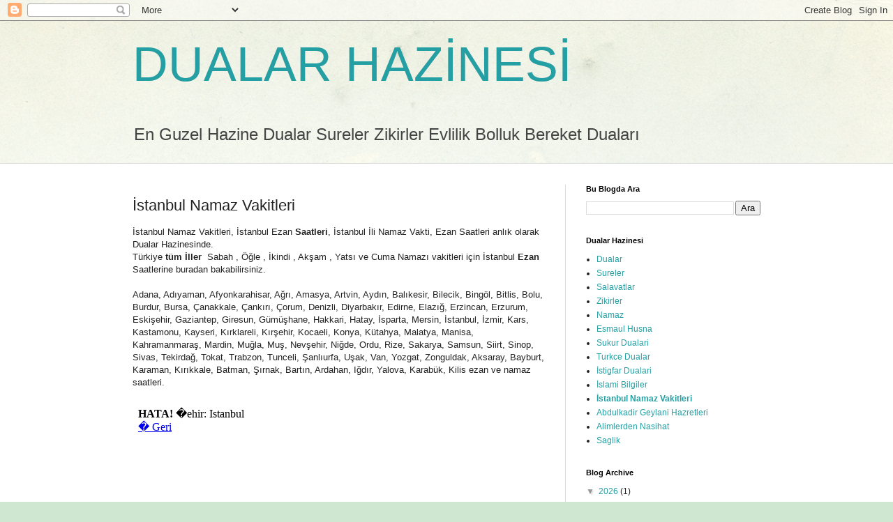

--- FILE ---
content_type: text/html; charset=UTF-8
request_url: http://www.dualarhazinesi.com/p/istanbul-namaz-vakitleri-istanbul-ezan.html
body_size: 14720
content:
<!DOCTYPE html>
<html class='v2' dir='ltr' lang='tr'>
<head>
<link href='https://www.blogger.com/static/v1/widgets/335934321-css_bundle_v2.css' rel='stylesheet' type='text/css'/>
<meta content='width=1100' name='viewport'/>
<meta content='text/html; charset=UTF-8' http-equiv='Content-Type'/>
<meta content='blogger' name='generator'/>
<link href='http://www.dualarhazinesi.com/favicon.ico' rel='icon' type='image/x-icon'/>
<link href='http://www.dualarhazinesi.com/p/istanbul-namaz-vakitleri-istanbul-ezan.html' rel='canonical'/>
<link rel="alternate" type="application/atom+xml" title="DUALAR HAZİNESİ  - Atom" href="http://www.dualarhazinesi.com/feeds/posts/default" />
<link rel="alternate" type="application/rss+xml" title="DUALAR HAZİNESİ  - RSS" href="http://www.dualarhazinesi.com/feeds/posts/default?alt=rss" />
<link rel="service.post" type="application/atom+xml" title="DUALAR HAZİNESİ  - Atom" href="https://www.blogger.com/feeds/5278659291259654522/posts/default" />
<!--Can't find substitution for tag [blog.ieCssRetrofitLinks]-->
<meta content='Turkiye İlleri ve İstanbul Namaz Vakitleri, İstanbul Ezan Saatleri, İstanbul İli Namaz Vakti, Ezan Saatleri anlık olarak Dualar Hazinesinde' name='description'/>
<meta content='http://www.dualarhazinesi.com/p/istanbul-namaz-vakitleri-istanbul-ezan.html' property='og:url'/>
<meta content='İstanbul Namaz Vakitleri' property='og:title'/>
<meta content='Turkiye İlleri ve İstanbul Namaz Vakitleri, İstanbul Ezan Saatleri, İstanbul İli Namaz Vakti, Ezan Saatleri anlık olarak Dualar Hazinesinde' property='og:description'/>
<title>DUALAR HAZİNESİ : İstanbul Namaz Vakitleri</title>
<style id='page-skin-1' type='text/css'><!--
/*
-----------------------------------------------
Blogger Template Style
Name:     Simple
Designer: Blogger
URL:      www.blogger.com
----------------------------------------------- */
/* Content
----------------------------------------------- */
body {
font: normal normal 12px Arial, Tahoma, Helvetica, FreeSans, sans-serif;
color: #222222;
background: #cfe7d1 url(//themes.googleusercontent.com/image?id=1x_TqXo6-7t6y2ZiuOyQ2Bk6Zod9CTtyKYtRui0IeQJe6hVlJcQiXYG2xQGkxKvl6iZMJ) repeat fixed top center /* Credit: gaffera (https://www.istockphoto.com/googleimages.php?id=4072573&amp;platform=blogger) */;
padding: 0 0 0 0;
background-attachment: scroll;
}
html body .content-outer {
min-width: 0;
max-width: 100%;
width: 100%;
}
h2 {
font-size: 22px;
}
a:link {
text-decoration:none;
color: #249fa3;
}
a:visited {
text-decoration:none;
color: #7c93a1;
}
a:hover {
text-decoration:underline;
color: #5dc2c0;
}
.body-fauxcolumn-outer .fauxcolumn-inner {
background: transparent url(https://resources.blogblog.com/blogblog/data/1kt/simple/body_gradient_tile_light.png) repeat scroll top left;
_background-image: none;
}
.body-fauxcolumn-outer .cap-top {
position: absolute;
z-index: 1;
height: 400px;
width: 100%;
}
.body-fauxcolumn-outer .cap-top .cap-left {
width: 100%;
background: transparent url(https://resources.blogblog.com/blogblog/data/1kt/simple/gradients_light.png) repeat-x scroll top left;
_background-image: none;
}
.content-outer {
-moz-box-shadow: 0 0 0 rgba(0, 0, 0, .15);
-webkit-box-shadow: 0 0 0 rgba(0, 0, 0, .15);
-goog-ms-box-shadow: 0 0 0 #333333;
box-shadow: 0 0 0 rgba(0, 0, 0, .15);
margin-bottom: 1px;
}
.content-inner {
padding: 0 0;
}
.main-outer, .footer-outer {
background-color: #ffffff;
}
/* Header
----------------------------------------------- */
.header-outer {
background: transparent none repeat-x scroll 0 -400px;
_background-image: none;
}
.Header h1 {
font: normal normal 70px Arial, Tahoma, Helvetica, FreeSans, sans-serif;
color: #249fa3;
text-shadow: 0 0 0 rgba(0, 0, 0, .2);
}
.Header h1 a {
color: #249fa3;
}
.Header .description {
font-size: 200%;
color: #444444;
}
.header-inner .Header .titlewrapper {
padding: 22px 30px;
}
.header-inner .Header .descriptionwrapper {
padding: 0 30px;
}
/* Tabs
----------------------------------------------- */
.tabs-inner .section:first-child {
border-top: 0 solid #dddddd;
}
.tabs-inner .section:first-child ul {
margin-top: -0;
border-top: 0 solid #dddddd;
border-left: 0 solid #dddddd;
border-right: 0 solid #dddddd;
}
.tabs-inner .widget ul {
background: transparent none repeat-x scroll 0 -800px;
_background-image: none;
border-bottom: 0 solid #dddddd;
margin-top: 0;
margin-left: -0;
margin-right: -0;
}
.tabs-inner .widget li a {
display: inline-block;
padding: .6em 1em;
font: normal normal 20px Arial, Tahoma, Helvetica, FreeSans, sans-serif;
color: #00818b;
border-left: 0 solid #ffffff;
border-right: 0 solid #dddddd;
}
.tabs-inner .widget li:first-child a {
border-left: none;
}
.tabs-inner .widget li.selected a, .tabs-inner .widget li a:hover {
color: #444444;
background-color: transparent;
text-decoration: none;
}
/* Columns
----------------------------------------------- */
.main-outer {
border-top: 1px solid #dddddd;
}
.fauxcolumn-left-outer .fauxcolumn-inner {
border-right: 1px solid #dddddd;
}
.fauxcolumn-right-outer .fauxcolumn-inner {
border-left: 1px solid #dddddd;
}
/* Headings
----------------------------------------------- */
div.widget > h2,
div.widget h2.title {
margin: 0 0 1em 0;
font: normal bold 11px Arial, Tahoma, Helvetica, FreeSans, sans-serif;
color: #000000;
}
/* Widgets
----------------------------------------------- */
.widget .zippy {
color: #999999;
text-shadow: 2px 2px 1px rgba(0, 0, 0, .1);
}
.widget .popular-posts ul {
list-style: none;
}
/* Posts
----------------------------------------------- */
h2.date-header {
font: normal bold 11px Arial, Tahoma, Helvetica, FreeSans, sans-serif;
}
.date-header span {
background-color: transparent;
color: #222222;
padding: inherit;
letter-spacing: inherit;
margin: inherit;
}
.main-inner {
padding-top: 30px;
padding-bottom: 30px;
}
.main-inner .column-center-inner {
padding: 0 15px;
}
.main-inner .column-center-inner .section {
margin: 0 15px;
}
.post {
margin: 0 0 25px 0;
}
h3.post-title, .comments h4 {
font: normal normal 22px Arial, Tahoma, Helvetica, FreeSans, sans-serif;
margin: .75em 0 0;
}
.post-body {
font-size: 110%;
line-height: 1.4;
position: relative;
}
.post-body img, .post-body .tr-caption-container, .Profile img, .Image img,
.BlogList .item-thumbnail img {
padding: 2px;
background: #ffffff;
border: 1px solid #eeeeee;
-moz-box-shadow: 1px 1px 5px rgba(0, 0, 0, .1);
-webkit-box-shadow: 1px 1px 5px rgba(0, 0, 0, .1);
box-shadow: 1px 1px 5px rgba(0, 0, 0, .1);
}
.post-body img, .post-body .tr-caption-container {
padding: 5px;
}
.post-body .tr-caption-container {
color: #222222;
}
.post-body .tr-caption-container img {
padding: 0;
background: transparent;
border: none;
-moz-box-shadow: 0 0 0 rgba(0, 0, 0, .1);
-webkit-box-shadow: 0 0 0 rgba(0, 0, 0, .1);
box-shadow: 0 0 0 rgba(0, 0, 0, .1);
}
.post-header {
margin: 0 0 1.5em;
line-height: 1.6;
font-size: 90%;
}
.post-footer {
margin: 20px -2px 0;
padding: 5px 10px;
color: #666666;
background-color: #f9f9f9;
border-bottom: 1px solid #eeeeee;
line-height: 1.6;
font-size: 90%;
}
#comments .comment-author {
padding-top: 1.5em;
border-top: 1px solid #dddddd;
background-position: 0 1.5em;
}
#comments .comment-author:first-child {
padding-top: 0;
border-top: none;
}
.avatar-image-container {
margin: .2em 0 0;
}
#comments .avatar-image-container img {
border: 1px solid #eeeeee;
}
/* Comments
----------------------------------------------- */
.comments .comments-content .icon.blog-author {
background-repeat: no-repeat;
background-image: url([data-uri]);
}
.comments .comments-content .loadmore a {
border-top: 1px solid #999999;
border-bottom: 1px solid #999999;
}
.comments .comment-thread.inline-thread {
background-color: #f9f9f9;
}
.comments .continue {
border-top: 2px solid #999999;
}
/* Accents
---------------------------------------------- */
.section-columns td.columns-cell {
border-left: 1px solid #dddddd;
}
.blog-pager {
background: transparent none no-repeat scroll top center;
}
.blog-pager-older-link, .home-link,
.blog-pager-newer-link {
background-color: #ffffff;
padding: 5px;
}
.footer-outer {
border-top: 0 dashed #bbbbbb;
}
/* Mobile
----------------------------------------------- */
body.mobile  {
background-size: auto;
}
.mobile .body-fauxcolumn-outer {
background: transparent none repeat scroll top left;
}
.mobile .body-fauxcolumn-outer .cap-top {
background-size: 100% auto;
}
.mobile .content-outer {
-webkit-box-shadow: 0 0 3px rgba(0, 0, 0, .15);
box-shadow: 0 0 3px rgba(0, 0, 0, .15);
}
.mobile .tabs-inner .widget ul {
margin-left: 0;
margin-right: 0;
}
.mobile .post {
margin: 0;
}
.mobile .main-inner .column-center-inner .section {
margin: 0;
}
.mobile .date-header span {
padding: 0.1em 10px;
margin: 0 -10px;
}
.mobile h3.post-title {
margin: 0;
}
.mobile .blog-pager {
background: transparent none no-repeat scroll top center;
}
.mobile .footer-outer {
border-top: none;
}
.mobile .main-inner, .mobile .footer-inner {
background-color: #ffffff;
}
.mobile-index-contents {
color: #222222;
}
.mobile-link-button {
background-color: #249fa3;
}
.mobile-link-button a:link, .mobile-link-button a:visited {
color: #ffffff;
}
.mobile .tabs-inner .section:first-child {
border-top: none;
}
.mobile .tabs-inner .PageList .widget-content {
background-color: transparent;
color: #444444;
border-top: 0 solid #dddddd;
border-bottom: 0 solid #dddddd;
}
.mobile .tabs-inner .PageList .widget-content .pagelist-arrow {
border-left: 1px solid #dddddd;
}

--></style>
<style id='template-skin-1' type='text/css'><!--
body {
min-width: 960px;
}
.content-outer, .content-fauxcolumn-outer, .region-inner {
min-width: 960px;
max-width: 960px;
_width: 960px;
}
.main-inner .columns {
padding-left: 0;
padding-right: 310px;
}
.main-inner .fauxcolumn-center-outer {
left: 0;
right: 310px;
/* IE6 does not respect left and right together */
_width: expression(this.parentNode.offsetWidth -
parseInt("0") -
parseInt("310px") + 'px');
}
.main-inner .fauxcolumn-left-outer {
width: 0;
}
.main-inner .fauxcolumn-right-outer {
width: 310px;
}
.main-inner .column-left-outer {
width: 0;
right: 100%;
margin-left: -0;
}
.main-inner .column-right-outer {
width: 310px;
margin-right: -310px;
}
#layout {
min-width: 0;
}
#layout .content-outer {
min-width: 0;
width: 800px;
}
#layout .region-inner {
min-width: 0;
width: auto;
}
body#layout div.add_widget {
padding: 8px;
}
body#layout div.add_widget a {
margin-left: 32px;
}
--></style>
<style>
    body {background-image:url(\/\/themes.googleusercontent.com\/image?id=1x_TqXo6-7t6y2ZiuOyQ2Bk6Zod9CTtyKYtRui0IeQJe6hVlJcQiXYG2xQGkxKvl6iZMJ);}
    
@media (max-width: 200px) { body {background-image:url(\/\/themes.googleusercontent.com\/image?id=1x_TqXo6-7t6y2ZiuOyQ2Bk6Zod9CTtyKYtRui0IeQJe6hVlJcQiXYG2xQGkxKvl6iZMJ&options=w200);}}
@media (max-width: 400px) and (min-width: 201px) { body {background-image:url(\/\/themes.googleusercontent.com\/image?id=1x_TqXo6-7t6y2ZiuOyQ2Bk6Zod9CTtyKYtRui0IeQJe6hVlJcQiXYG2xQGkxKvl6iZMJ&options=w400);}}
@media (max-width: 800px) and (min-width: 401px) { body {background-image:url(\/\/themes.googleusercontent.com\/image?id=1x_TqXo6-7t6y2ZiuOyQ2Bk6Zod9CTtyKYtRui0IeQJe6hVlJcQiXYG2xQGkxKvl6iZMJ&options=w800);}}
@media (max-width: 1200px) and (min-width: 801px) { body {background-image:url(\/\/themes.googleusercontent.com\/image?id=1x_TqXo6-7t6y2ZiuOyQ2Bk6Zod9CTtyKYtRui0IeQJe6hVlJcQiXYG2xQGkxKvl6iZMJ&options=w1200);}}
/* Last tag covers anything over one higher than the previous max-size cap. */
@media (min-width: 1201px) { body {background-image:url(\/\/themes.googleusercontent.com\/image?id=1x_TqXo6-7t6y2ZiuOyQ2Bk6Zod9CTtyKYtRui0IeQJe6hVlJcQiXYG2xQGkxKvl6iZMJ&options=w1600);}}
  </style>
<link href='https://www.blogger.com/dyn-css/authorization.css?targetBlogID=5278659291259654522&amp;zx=94753c7d-f525-4c5f-84d6-e4d21ab8ad1d' media='none' onload='if(media!=&#39;all&#39;)media=&#39;all&#39;' rel='stylesheet'/><noscript><link href='https://www.blogger.com/dyn-css/authorization.css?targetBlogID=5278659291259654522&amp;zx=94753c7d-f525-4c5f-84d6-e4d21ab8ad1d' rel='stylesheet'/></noscript>
<meta name='google-adsense-platform-account' content='ca-host-pub-1556223355139109'/>
<meta name='google-adsense-platform-domain' content='blogspot.com'/>

<script async src="https://pagead2.googlesyndication.com/pagead/js/adsbygoogle.js?client=ca-pub-4402650006010756&host=ca-host-pub-1556223355139109" crossorigin="anonymous"></script>

<!-- data-ad-client=ca-pub-4402650006010756 -->

</head>
<body class='loading variant-wide'>
<div class='navbar section' id='navbar' name='Navbar'><div class='widget Navbar' data-version='1' id='Navbar1'><script type="text/javascript">
    function setAttributeOnload(object, attribute, val) {
      if(window.addEventListener) {
        window.addEventListener('load',
          function(){ object[attribute] = val; }, false);
      } else {
        window.attachEvent('onload', function(){ object[attribute] = val; });
      }
    }
  </script>
<div id="navbar-iframe-container"></div>
<script type="text/javascript" src="https://apis.google.com/js/platform.js"></script>
<script type="text/javascript">
      gapi.load("gapi.iframes:gapi.iframes.style.bubble", function() {
        if (gapi.iframes && gapi.iframes.getContext) {
          gapi.iframes.getContext().openChild({
              url: 'https://www.blogger.com/navbar/5278659291259654522?pa\x3d6707218480873010791\x26origin\x3dhttp://www.dualarhazinesi.com',
              where: document.getElementById("navbar-iframe-container"),
              id: "navbar-iframe"
          });
        }
      });
    </script><script type="text/javascript">
(function() {
var script = document.createElement('script');
script.type = 'text/javascript';
script.src = '//pagead2.googlesyndication.com/pagead/js/google_top_exp.js';
var head = document.getElementsByTagName('head')[0];
if (head) {
head.appendChild(script);
}})();
</script>
</div></div>
<div class='body-fauxcolumns'>
<div class='fauxcolumn-outer body-fauxcolumn-outer'>
<div class='cap-top'>
<div class='cap-left'></div>
<div class='cap-right'></div>
</div>
<div class='fauxborder-left'>
<div class='fauxborder-right'></div>
<div class='fauxcolumn-inner'>
</div>
</div>
<div class='cap-bottom'>
<div class='cap-left'></div>
<div class='cap-right'></div>
</div>
</div>
</div>
<div class='content'>
<div class='content-fauxcolumns'>
<div class='fauxcolumn-outer content-fauxcolumn-outer'>
<div class='cap-top'>
<div class='cap-left'></div>
<div class='cap-right'></div>
</div>
<div class='fauxborder-left'>
<div class='fauxborder-right'></div>
<div class='fauxcolumn-inner'>
</div>
</div>
<div class='cap-bottom'>
<div class='cap-left'></div>
<div class='cap-right'></div>
</div>
</div>
</div>
<div class='content-outer'>
<div class='content-cap-top cap-top'>
<div class='cap-left'></div>
<div class='cap-right'></div>
</div>
<div class='fauxborder-left content-fauxborder-left'>
<div class='fauxborder-right content-fauxborder-right'></div>
<div class='content-inner'>
<header>
<div class='header-outer'>
<div class='header-cap-top cap-top'>
<div class='cap-left'></div>
<div class='cap-right'></div>
</div>
<div class='fauxborder-left header-fauxborder-left'>
<div class='fauxborder-right header-fauxborder-right'></div>
<div class='region-inner header-inner'>
<div class='header section' id='header' name='Başlık'><div class='widget Header' data-version='1' id='Header1'>
<div id='header-inner'>
<div class='titlewrapper'>
<h1 class='title'>
<a href='http://www.dualarhazinesi.com/'>
DUALAR HAZİNESİ 
</a>
</h1>
</div>
<div class='descriptionwrapper'>
<p class='description'><span>En Guzel Hazine Dualar Sureler Zikirler Evlilik Bolluk Bereket Duaları </span></p>
</div>
</div>
</div></div>
</div>
</div>
<div class='header-cap-bottom cap-bottom'>
<div class='cap-left'></div>
<div class='cap-right'></div>
</div>
</div>
</header>
<div class='tabs-outer'>
<div class='tabs-cap-top cap-top'>
<div class='cap-left'></div>
<div class='cap-right'></div>
</div>
<div class='fauxborder-left tabs-fauxborder-left'>
<div class='fauxborder-right tabs-fauxborder-right'></div>
<div class='region-inner tabs-inner'>
<div class='tabs no-items section' id='crosscol' name='Çapraz Sütun'></div>
<div class='tabs no-items section' id='crosscol-overflow' name='Cross-Column 2'></div>
</div>
</div>
<div class='tabs-cap-bottom cap-bottom'>
<div class='cap-left'></div>
<div class='cap-right'></div>
</div>
</div>
<div class='main-outer'>
<div class='main-cap-top cap-top'>
<div class='cap-left'></div>
<div class='cap-right'></div>
</div>
<div class='fauxborder-left main-fauxborder-left'>
<div class='fauxborder-right main-fauxborder-right'></div>
<div class='region-inner main-inner'>
<div class='columns fauxcolumns'>
<div class='fauxcolumn-outer fauxcolumn-center-outer'>
<div class='cap-top'>
<div class='cap-left'></div>
<div class='cap-right'></div>
</div>
<div class='fauxborder-left'>
<div class='fauxborder-right'></div>
<div class='fauxcolumn-inner'>
</div>
</div>
<div class='cap-bottom'>
<div class='cap-left'></div>
<div class='cap-right'></div>
</div>
</div>
<div class='fauxcolumn-outer fauxcolumn-left-outer'>
<div class='cap-top'>
<div class='cap-left'></div>
<div class='cap-right'></div>
</div>
<div class='fauxborder-left'>
<div class='fauxborder-right'></div>
<div class='fauxcolumn-inner'>
</div>
</div>
<div class='cap-bottom'>
<div class='cap-left'></div>
<div class='cap-right'></div>
</div>
</div>
<div class='fauxcolumn-outer fauxcolumn-right-outer'>
<div class='cap-top'>
<div class='cap-left'></div>
<div class='cap-right'></div>
</div>
<div class='fauxborder-left'>
<div class='fauxborder-right'></div>
<div class='fauxcolumn-inner'>
</div>
</div>
<div class='cap-bottom'>
<div class='cap-left'></div>
<div class='cap-right'></div>
</div>
</div>
<!-- corrects IE6 width calculation -->
<div class='columns-inner'>
<div class='column-center-outer'>
<div class='column-center-inner'>
<div class='main section' id='main' name='Ana'><div class='widget Blog' data-version='1' id='Blog1'>
<div class='blog-posts hfeed'>

          <div class="date-outer">
        

          <div class="date-posts">
        
<div class='post-outer'>
<div class='post hentry uncustomized-post-template' itemprop='blogPost' itemscope='itemscope' itemtype='http://schema.org/BlogPosting'>
<meta content='5278659291259654522' itemprop='blogId'/>
<meta content='6707218480873010791' itemprop='postId'/>
<a name='6707218480873010791'></a>
<h3 class='post-title entry-title' itemprop='name'>
İstanbul Namaz Vakitleri
</h3>
<div class='post-header'>
<div class='post-header-line-1'></div>
</div>
<div class='post-body entry-content' id='post-body-6707218480873010791' itemprop='articleBody'>
İstanbul Namaz Vakitleri, İstanbul Ezan <b>Saatleri</b>, İstanbul İli Namaz Vakti, Ezan Saatleri anlık olarak Dualar Hazinesinde.<br />
<a name="more"></a>Türkiye <b>tüm İller</b>&nbsp; Sabah , Öğle , İkindi , Akşam , Yatsı ve Cuma Namazı vakitleri için İstanbul <b>Ezan</b> Saatlerine buradan bakabilirsiniz.<br />
<br />
Adana, Adıyaman, Afyonkarahisar, Ağrı, Amasya, Artvin, Aydın, Balıkesir, Bilecik, Bingöl, Bitlis, Bolu, Burdur, Bursa, Çanakkale, Çankırı, Çorum, Denizli, Diyarbakır, Edirne, Elazığ, Erzincan, Erzurum, Eskişehir, Gaziantep, Giresun, Gümüşhane, Hakkari, Hatay, İsparta, Mersin, İstanbul, İzmir, Kars, Kastamonu, Kayseri, Kırklareli, Kırşehir, Kocaeli, Konya, Kütahya, Malatya, Manisa, Kahramanmaraş, Mardin, Muğla, Muş, Nevşehir, Niğde, Ordu, Rize, Sakarya, Samsun, Siirt, Sinop, Sivas, Tekirdağ, Tokat, Trabzon, Tunceli, Şanlıurfa, Uşak, Van, Yozgat, Zonguldak, Aksaray, Bayburt, Karaman, Kırıkkale, Batman, Şırnak, Bartın, Ardahan, Iğdır, Yalova, Karabük, Kilis ezan ve namaz saatleri.<br />
<br />
<iframe frameborder="0" height="280" scrolling="no" src="http://in.sitekodlari.com/nv.php" width="170"></iframe>
<div style='clear: both;'></div>
</div>
<div class='post-footer'>
<div class='post-footer-line post-footer-line-1'>
<span class='post-author vcard'>
</span>
<span class='post-timestamp'>
</span>
<span class='post-comment-link'>
</span>
<span class='post-icons'>
<span class='item-action'>
<a href='https://www.blogger.com/email-page/5278659291259654522/6707218480873010791' title='Sayfayı E-postayla Gönderin'>
<img alt='' class='icon-action' height='13' src='https://resources.blogblog.com/img/icon18_email.gif' width='18'/>
</a>
</span>
</span>
<div class='post-share-buttons goog-inline-block'>
<a class='goog-inline-block share-button sb-email' href='https://www.blogger.com/share-post.g?blogID=5278659291259654522&pageID=6707218480873010791&target=email' target='_blank' title='Bunu E-postayla Gönder'><span class='share-button-link-text'>Bunu E-postayla Gönder</span></a><a class='goog-inline-block share-button sb-blog' href='https://www.blogger.com/share-post.g?blogID=5278659291259654522&pageID=6707218480873010791&target=blog' onclick='window.open(this.href, "_blank", "height=270,width=475"); return false;' target='_blank' title='BlogThis!'><span class='share-button-link-text'>BlogThis!</span></a><a class='goog-inline-block share-button sb-twitter' href='https://www.blogger.com/share-post.g?blogID=5278659291259654522&pageID=6707218480873010791&target=twitter' target='_blank' title='X&#39;te paylaş'><span class='share-button-link-text'>X'te paylaş</span></a><a class='goog-inline-block share-button sb-facebook' href='https://www.blogger.com/share-post.g?blogID=5278659291259654522&pageID=6707218480873010791&target=facebook' onclick='window.open(this.href, "_blank", "height=430,width=640"); return false;' target='_blank' title='Facebook&#39;ta Paylaş'><span class='share-button-link-text'>Facebook'ta Paylaş</span></a><a class='goog-inline-block share-button sb-pinterest' href='https://www.blogger.com/share-post.g?blogID=5278659291259654522&pageID=6707218480873010791&target=pinterest' target='_blank' title='Pinterest&#39;te Paylaş'><span class='share-button-link-text'>Pinterest'te Paylaş</span></a>
</div>
</div>
<div class='post-footer-line post-footer-line-2'>
<span class='post-labels'>
</span>
</div>
<div class='post-footer-line post-footer-line-3'>
<span class='post-location'>
</span>
</div>
</div>
</div>
<div class='comments' id='comments'>
<a name='comments'></a>
</div>
</div>

        </div></div>
      
</div>
<div class='blog-pager' id='blog-pager'>
<a class='home-link' href='http://www.dualarhazinesi.com/'>Ana Sayfa</a>
</div>
<div class='clear'></div>
<div class='blog-feeds'>
<div class='feed-links'>
Kaydol:
<a class='feed-link' href='http://www.dualarhazinesi.com/feeds/posts/default' target='_blank' type='application/atom+xml'>Yorumlar (Atom)</a>
</div>
</div>
</div><div class='widget FeaturedPost' data-version='1' id='FeaturedPost1'>
<div class='post-summary'>
<h3><a href='http://www.dualarhazinesi.com/2026/01/bugunume-sukurler-olsun.html'>Bugunume Sukurler Olsun</a></h3>
<p>
Hayirli kandiller dostlarım. Bugun Allah&#39;a sonsuz sukrediyorum.&#160;
</p>
<img class='image' src='https://blogger.googleusercontent.com/img/b/R29vZ2xl/AVvXsEhRBpB9dcFQXYjx0EIlxVVnI8lmI2afUYwwKC2aziN-jCFtHcr4gEdA5xOWmhjNmUA4xoFJ0cMfDCr-pxhP4w8nYS2RAHGCn2ksIHW7kDU-bFTv78TEftGr0RCpl1jo_BBksolrSChFhWfy2_0RmIFtOkTMUWhZQP0LZCLryvkUaY0gdU149Ns1wT-fmjQz/w320-h320/bugunume-sukurlerolsun.png'/>
</div>
<style type='text/css'>
    .image {
      width: 100%;
    }
  </style>
<div class='clear'></div>
</div><div class='widget PopularPosts' data-version='1' id='PopularPosts1'>
<div class='widget-content popular-posts'>
<ul>
<li>
<div class='item-content'>
<div class='item-thumbnail'>
<a href='http://www.dualarhazinesi.com/2015/12/kotu-insanlar-uzaklastrmak-icin-dualar.html' target='_blank'>
<img alt='' border='0' src='https://blogger.googleusercontent.com/img/b/R29vZ2xl/AVvXsEjgyRIiZJd6QxaChJJzj5i7PM6i9r1uDyR15l8uHXuKH67b9MKt1oZvaUtwPVSarSKTBUIckgME9JX965P_a5DBOKR64FCh18YKq-BvVo9fTzJAzTbiTPFbjPeAyEDL0Lq-459p_pHsXV8X/w72-h72-p-k-no-nu/dualar.gif'/>
</a>
</div>
<div class='item-title'><a href='http://www.dualarhazinesi.com/2015/12/kotu-insanlar-uzaklastrmak-icin-dualar.html'>Kötü İnsanları Uzaklaştırmak İçin Dualar</a></div>
<div class='item-snippet'>   Kötü komşu, kötü akraba ve kötü arkadaşı olanlar onların zararından korunmak,  </div>
</div>
<div style='clear: both;'></div>
</li>
<li>
<div class='item-content'>
<div class='item-thumbnail'>
<a href='http://www.dualarhazinesi.com/2013/11/islerde-kolaylk-icin-dualar.html' target='_blank'>
<img alt='' border='0' src='https://blogger.googleusercontent.com/img/b/R29vZ2xl/AVvXsEjQby_tKgq7-_HqXaG2Hc1RAKqB9Lg3BJn-HkOj26RVNxhj_FYN4bVeLOc3kYRiDBtE2LADVyiHYjiD2_LwGIu8xqfFmNGOpQfM4c-DaF4avqprrDuLl0D2ZJBVVydMnRtAhfaCqO4rRWaS/w72-h72-p-k-no-nu/defter.jpg'/>
</a>
</div>
<div class='item-title'><a href='http://www.dualarhazinesi.com/2013/11/islerde-kolaylk-icin-dualar.html'>İşlerde Kolaylık İçin Dualar</a></div>
<div class='item-snippet'>       İşi gücü rast gitmeyenlerin okuyacağı, işlerde kolaylık için dualar.  </div>
</div>
<div style='clear: both;'></div>
</li>
<li>
<div class='item-content'>
<div class='item-thumbnail'>
<a href='http://www.dualarhazinesi.com/2014/06/hasr-suresinin-son-3-ayeti-ve-fazileti.html' target='_blank'>
<img alt='' border='0' src='https://blogger.googleusercontent.com/img/b/R29vZ2xl/AVvXsEgAO4wkUO0o3jYClyiqm3Qyf-c03wm5Tq7EhnS3XM2jIE8dgCe_ufrzu5roMtT4Dc3SiCLmZWxn6or5928fAXIpXVYLfEqesZqK994FMpzAzke5fzAgEpADutA3Vd3drh41c7FQLlr1uP5d/w72-h72-p-k-no-nu/dua.jpeg'/>
</a>
</div>
<div class='item-title'><a href='http://www.dualarhazinesi.com/2014/06/hasr-suresinin-son-3-ayeti-ve-fazileti.html'>Haşr Suresinin Son 3 Ayeti ve Fazileti</a></div>
<div class='item-snippet'>     Sabah 3 defa, &#8220;Eûzü billahis-semî&#8217;il alîmi mineşşeytânirracîm&#8221; diyerek Haşr suresinin son üç âyetini okuyana,  </div>
</div>
<div style='clear: both;'></div>
</li>
</ul>
<div class='clear'></div>
</div>
</div></div>
</div>
</div>
<div class='column-left-outer'>
<div class='column-left-inner'>
<aside>
</aside>
</div>
</div>
<div class='column-right-outer'>
<div class='column-right-inner'>
<aside>
<div class='sidebar section' id='sidebar-right-1'><div class='widget BlogSearch' data-version='1' id='BlogSearch1'>
<h2 class='title'>Bu Blogda Ara</h2>
<div class='widget-content'>
<div id='BlogSearch1_form'>
<form action='http://www.dualarhazinesi.com/search' class='gsc-search-box' target='_top'>
<table cellpadding='0' cellspacing='0' class='gsc-search-box'>
<tbody>
<tr>
<td class='gsc-input'>
<input autocomplete='off' class='gsc-input' name='q' size='10' title='search' type='text' value=''/>
</td>
<td class='gsc-search-button'>
<input class='gsc-search-button' title='search' type='submit' value='Ara'/>
</td>
</tr>
</tbody>
</table>
</form>
</div>
</div>
<div class='clear'></div>
</div><div class='widget PageList' data-version='1' id='PageList1'>
<h2>Dualar Hazinesi</h2>
<div class='widget-content'>
<ul>
<li>
<a href='http://www.dualarhazinesi.com/p/dualar_16.html'>Dualar</a>
</li>
<li>
<a href='http://www.dualarhazinesi.com/p/sureler.html'>Sureler</a>
</li>
<li>
<a href='http://www.dualarhazinesi.com/p/salavatlar.html'>Salavatlar</a>
</li>
<li>
<a href='http://www.dualarhazinesi.com/p/zikirler_16.html'>Zikirler</a>
</li>
<li>
<a href='http://www.dualarhazinesi.com/p/namaz.html'>Namaz</a>
</li>
<li>
<a href='http://www.dualarhazinesi.com/p/esmaul-husna.html'>Esmaul Husna</a>
</li>
<li>
<a href='http://www.dualarhazinesi.com/p/sukur-dualari.html'>Sukur Dualari</a>
</li>
<li>
<a href='http://www.dualarhazinesi.com/p/turkce-dualar_16.html'>Turkce Dualar</a>
</li>
<li>
<a href='http://www.dualarhazinesi.com/p/istigfar-dualari.html'>İstigfar Dualari</a>
</li>
<li>
<a href='http://www.dualarhazinesi.com/p/islami-bilgiler.html'>İslami Bilgiler</a>
</li>
<li class='selected'>
<a href='http://www.dualarhazinesi.com/p/istanbul-namaz-vakitleri-istanbul-ezan.html'>İstanbul Namaz Vakitleri</a>
</li>
<li>
<a href='http://www.dualarhazinesi.com/p/abdulkadir-geylani-hazretleri.html'>Abdulkadir Geylani Hazretleri</a>
</li>
<li>
<a href='http://www.dualarhazinesi.com/p/alimlerden-nasihat.html'>Alimlerden Nasihat</a>
</li>
<li>
<a href='http://www.dualarhazinesi.com/p/saglik.html'>Saglik</a>
</li>
</ul>
<div class='clear'></div>
</div>
</div>
<div class='widget BlogArchive' data-version='1' id='BlogArchive1'>
<h2>Blog Archive</h2>
<div class='widget-content'>
<div id='ArchiveList'>
<div id='BlogArchive1_ArchiveList'>
<ul class='hierarchy'>
<li class='archivedate expanded'>
<a class='toggle' href='javascript:void(0)'>
<span class='zippy toggle-open'>

        &#9660;&#160;
      
</span>
</a>
<a class='post-count-link' href='http://www.dualarhazinesi.com/2026/'>
2026
</a>
<span class='post-count' dir='ltr'>(1)</span>
<ul class='hierarchy'>
<li class='archivedate expanded'>
<a class='toggle' href='javascript:void(0)'>
<span class='zippy toggle-open'>

        &#9660;&#160;
      
</span>
</a>
<a class='post-count-link' href='http://www.dualarhazinesi.com/2026/01/'>
Ocak
</a>
<span class='post-count' dir='ltr'>(1)</span>
<ul class='posts'>
<li><a href='http://www.dualarhazinesi.com/2026/01/bugunume-sukurler-olsun.html'>Bugunume Sukurler Olsun</a></li>
</ul>
</li>
</ul>
</li>
</ul>
<ul class='hierarchy'>
<li class='archivedate collapsed'>
<a class='toggle' href='javascript:void(0)'>
<span class='zippy'>

        &#9658;&#160;
      
</span>
</a>
<a class='post-count-link' href='http://www.dualarhazinesi.com/2025/'>
2025
</a>
<span class='post-count' dir='ltr'>(10)</span>
<ul class='hierarchy'>
<li class='archivedate collapsed'>
<a class='toggle' href='javascript:void(0)'>
<span class='zippy'>

        &#9658;&#160;
      
</span>
</a>
<a class='post-count-link' href='http://www.dualarhazinesi.com/2025/12/'>
Aralık
</a>
<span class='post-count' dir='ltr'>(8)</span>
</li>
</ul>
<ul class='hierarchy'>
<li class='archivedate collapsed'>
<a class='toggle' href='javascript:void(0)'>
<span class='zippy'>

        &#9658;&#160;
      
</span>
</a>
<a class='post-count-link' href='http://www.dualarhazinesi.com/2025/11/'>
Kasım
</a>
<span class='post-count' dir='ltr'>(2)</span>
</li>
</ul>
</li>
</ul>
<ul class='hierarchy'>
<li class='archivedate collapsed'>
<a class='toggle' href='javascript:void(0)'>
<span class='zippy'>

        &#9658;&#160;
      
</span>
</a>
<a class='post-count-link' href='http://www.dualarhazinesi.com/2024/'>
2024
</a>
<span class='post-count' dir='ltr'>(1)</span>
<ul class='hierarchy'>
<li class='archivedate collapsed'>
<a class='toggle' href='javascript:void(0)'>
<span class='zippy'>

        &#9658;&#160;
      
</span>
</a>
<a class='post-count-link' href='http://www.dualarhazinesi.com/2024/03/'>
Mart
</a>
<span class='post-count' dir='ltr'>(1)</span>
</li>
</ul>
</li>
</ul>
<ul class='hierarchy'>
<li class='archivedate collapsed'>
<a class='toggle' href='javascript:void(0)'>
<span class='zippy'>

        &#9658;&#160;
      
</span>
</a>
<a class='post-count-link' href='http://www.dualarhazinesi.com/2023/'>
2023
</a>
<span class='post-count' dir='ltr'>(1)</span>
<ul class='hierarchy'>
<li class='archivedate collapsed'>
<a class='toggle' href='javascript:void(0)'>
<span class='zippy'>

        &#9658;&#160;
      
</span>
</a>
<a class='post-count-link' href='http://www.dualarhazinesi.com/2023/01/'>
Ocak
</a>
<span class='post-count' dir='ltr'>(1)</span>
</li>
</ul>
</li>
</ul>
<ul class='hierarchy'>
<li class='archivedate collapsed'>
<a class='toggle' href='javascript:void(0)'>
<span class='zippy'>

        &#9658;&#160;
      
</span>
</a>
<a class='post-count-link' href='http://www.dualarhazinesi.com/2020/'>
2020
</a>
<span class='post-count' dir='ltr'>(1)</span>
<ul class='hierarchy'>
<li class='archivedate collapsed'>
<a class='toggle' href='javascript:void(0)'>
<span class='zippy'>

        &#9658;&#160;
      
</span>
</a>
<a class='post-count-link' href='http://www.dualarhazinesi.com/2020/12/'>
Aralık
</a>
<span class='post-count' dir='ltr'>(1)</span>
</li>
</ul>
</li>
</ul>
<ul class='hierarchy'>
<li class='archivedate collapsed'>
<a class='toggle' href='javascript:void(0)'>
<span class='zippy'>

        &#9658;&#160;
      
</span>
</a>
<a class='post-count-link' href='http://www.dualarhazinesi.com/2018/'>
2018
</a>
<span class='post-count' dir='ltr'>(17)</span>
<ul class='hierarchy'>
<li class='archivedate collapsed'>
<a class='toggle' href='javascript:void(0)'>
<span class='zippy'>

        &#9658;&#160;
      
</span>
</a>
<a class='post-count-link' href='http://www.dualarhazinesi.com/2018/12/'>
Aralık
</a>
<span class='post-count' dir='ltr'>(2)</span>
</li>
</ul>
<ul class='hierarchy'>
<li class='archivedate collapsed'>
<a class='toggle' href='javascript:void(0)'>
<span class='zippy'>

        &#9658;&#160;
      
</span>
</a>
<a class='post-count-link' href='http://www.dualarhazinesi.com/2018/08/'>
Ağustos
</a>
<span class='post-count' dir='ltr'>(3)</span>
</li>
</ul>
<ul class='hierarchy'>
<li class='archivedate collapsed'>
<a class='toggle' href='javascript:void(0)'>
<span class='zippy'>

        &#9658;&#160;
      
</span>
</a>
<a class='post-count-link' href='http://www.dualarhazinesi.com/2018/06/'>
Haziran
</a>
<span class='post-count' dir='ltr'>(3)</span>
</li>
</ul>
<ul class='hierarchy'>
<li class='archivedate collapsed'>
<a class='toggle' href='javascript:void(0)'>
<span class='zippy'>

        &#9658;&#160;
      
</span>
</a>
<a class='post-count-link' href='http://www.dualarhazinesi.com/2018/05/'>
Mayıs
</a>
<span class='post-count' dir='ltr'>(2)</span>
</li>
</ul>
<ul class='hierarchy'>
<li class='archivedate collapsed'>
<a class='toggle' href='javascript:void(0)'>
<span class='zippy'>

        &#9658;&#160;
      
</span>
</a>
<a class='post-count-link' href='http://www.dualarhazinesi.com/2018/04/'>
Nisan
</a>
<span class='post-count' dir='ltr'>(1)</span>
</li>
</ul>
<ul class='hierarchy'>
<li class='archivedate collapsed'>
<a class='toggle' href='javascript:void(0)'>
<span class='zippy'>

        &#9658;&#160;
      
</span>
</a>
<a class='post-count-link' href='http://www.dualarhazinesi.com/2018/03/'>
Mart
</a>
<span class='post-count' dir='ltr'>(1)</span>
</li>
</ul>
<ul class='hierarchy'>
<li class='archivedate collapsed'>
<a class='toggle' href='javascript:void(0)'>
<span class='zippy'>

        &#9658;&#160;
      
</span>
</a>
<a class='post-count-link' href='http://www.dualarhazinesi.com/2018/02/'>
Şubat
</a>
<span class='post-count' dir='ltr'>(5)</span>
</li>
</ul>
</li>
</ul>
<ul class='hierarchy'>
<li class='archivedate collapsed'>
<a class='toggle' href='javascript:void(0)'>
<span class='zippy'>

        &#9658;&#160;
      
</span>
</a>
<a class='post-count-link' href='http://www.dualarhazinesi.com/2017/'>
2017
</a>
<span class='post-count' dir='ltr'>(82)</span>
<ul class='hierarchy'>
<li class='archivedate collapsed'>
<a class='toggle' href='javascript:void(0)'>
<span class='zippy'>

        &#9658;&#160;
      
</span>
</a>
<a class='post-count-link' href='http://www.dualarhazinesi.com/2017/12/'>
Aralık
</a>
<span class='post-count' dir='ltr'>(1)</span>
</li>
</ul>
<ul class='hierarchy'>
<li class='archivedate collapsed'>
<a class='toggle' href='javascript:void(0)'>
<span class='zippy'>

        &#9658;&#160;
      
</span>
</a>
<a class='post-count-link' href='http://www.dualarhazinesi.com/2017/11/'>
Kasım
</a>
<span class='post-count' dir='ltr'>(9)</span>
</li>
</ul>
<ul class='hierarchy'>
<li class='archivedate collapsed'>
<a class='toggle' href='javascript:void(0)'>
<span class='zippy'>

        &#9658;&#160;
      
</span>
</a>
<a class='post-count-link' href='http://www.dualarhazinesi.com/2017/10/'>
Ekim
</a>
<span class='post-count' dir='ltr'>(6)</span>
</li>
</ul>
<ul class='hierarchy'>
<li class='archivedate collapsed'>
<a class='toggle' href='javascript:void(0)'>
<span class='zippy'>

        &#9658;&#160;
      
</span>
</a>
<a class='post-count-link' href='http://www.dualarhazinesi.com/2017/09/'>
Eylül
</a>
<span class='post-count' dir='ltr'>(1)</span>
</li>
</ul>
<ul class='hierarchy'>
<li class='archivedate collapsed'>
<a class='toggle' href='javascript:void(0)'>
<span class='zippy'>

        &#9658;&#160;
      
</span>
</a>
<a class='post-count-link' href='http://www.dualarhazinesi.com/2017/08/'>
Ağustos
</a>
<span class='post-count' dir='ltr'>(8)</span>
</li>
</ul>
<ul class='hierarchy'>
<li class='archivedate collapsed'>
<a class='toggle' href='javascript:void(0)'>
<span class='zippy'>

        &#9658;&#160;
      
</span>
</a>
<a class='post-count-link' href='http://www.dualarhazinesi.com/2017/07/'>
Temmuz
</a>
<span class='post-count' dir='ltr'>(5)</span>
</li>
</ul>
<ul class='hierarchy'>
<li class='archivedate collapsed'>
<a class='toggle' href='javascript:void(0)'>
<span class='zippy'>

        &#9658;&#160;
      
</span>
</a>
<a class='post-count-link' href='http://www.dualarhazinesi.com/2017/05/'>
Mayıs
</a>
<span class='post-count' dir='ltr'>(3)</span>
</li>
</ul>
<ul class='hierarchy'>
<li class='archivedate collapsed'>
<a class='toggle' href='javascript:void(0)'>
<span class='zippy'>

        &#9658;&#160;
      
</span>
</a>
<a class='post-count-link' href='http://www.dualarhazinesi.com/2017/04/'>
Nisan
</a>
<span class='post-count' dir='ltr'>(18)</span>
</li>
</ul>
<ul class='hierarchy'>
<li class='archivedate collapsed'>
<a class='toggle' href='javascript:void(0)'>
<span class='zippy'>

        &#9658;&#160;
      
</span>
</a>
<a class='post-count-link' href='http://www.dualarhazinesi.com/2017/03/'>
Mart
</a>
<span class='post-count' dir='ltr'>(14)</span>
</li>
</ul>
<ul class='hierarchy'>
<li class='archivedate collapsed'>
<a class='toggle' href='javascript:void(0)'>
<span class='zippy'>

        &#9658;&#160;
      
</span>
</a>
<a class='post-count-link' href='http://www.dualarhazinesi.com/2017/02/'>
Şubat
</a>
<span class='post-count' dir='ltr'>(7)</span>
</li>
</ul>
<ul class='hierarchy'>
<li class='archivedate collapsed'>
<a class='toggle' href='javascript:void(0)'>
<span class='zippy'>

        &#9658;&#160;
      
</span>
</a>
<a class='post-count-link' href='http://www.dualarhazinesi.com/2017/01/'>
Ocak
</a>
<span class='post-count' dir='ltr'>(10)</span>
</li>
</ul>
</li>
</ul>
<ul class='hierarchy'>
<li class='archivedate collapsed'>
<a class='toggle' href='javascript:void(0)'>
<span class='zippy'>

        &#9658;&#160;
      
</span>
</a>
<a class='post-count-link' href='http://www.dualarhazinesi.com/2016/'>
2016
</a>
<span class='post-count' dir='ltr'>(282)</span>
<ul class='hierarchy'>
<li class='archivedate collapsed'>
<a class='toggle' href='javascript:void(0)'>
<span class='zippy'>

        &#9658;&#160;
      
</span>
</a>
<a class='post-count-link' href='http://www.dualarhazinesi.com/2016/12/'>
Aralık
</a>
<span class='post-count' dir='ltr'>(3)</span>
</li>
</ul>
<ul class='hierarchy'>
<li class='archivedate collapsed'>
<a class='toggle' href='javascript:void(0)'>
<span class='zippy'>

        &#9658;&#160;
      
</span>
</a>
<a class='post-count-link' href='http://www.dualarhazinesi.com/2016/11/'>
Kasım
</a>
<span class='post-count' dir='ltr'>(7)</span>
</li>
</ul>
<ul class='hierarchy'>
<li class='archivedate collapsed'>
<a class='toggle' href='javascript:void(0)'>
<span class='zippy'>

        &#9658;&#160;
      
</span>
</a>
<a class='post-count-link' href='http://www.dualarhazinesi.com/2016/09/'>
Eylül
</a>
<span class='post-count' dir='ltr'>(1)</span>
</li>
</ul>
<ul class='hierarchy'>
<li class='archivedate collapsed'>
<a class='toggle' href='javascript:void(0)'>
<span class='zippy'>

        &#9658;&#160;
      
</span>
</a>
<a class='post-count-link' href='http://www.dualarhazinesi.com/2016/08/'>
Ağustos
</a>
<span class='post-count' dir='ltr'>(12)</span>
</li>
</ul>
<ul class='hierarchy'>
<li class='archivedate collapsed'>
<a class='toggle' href='javascript:void(0)'>
<span class='zippy'>

        &#9658;&#160;
      
</span>
</a>
<a class='post-count-link' href='http://www.dualarhazinesi.com/2016/07/'>
Temmuz
</a>
<span class='post-count' dir='ltr'>(11)</span>
</li>
</ul>
<ul class='hierarchy'>
<li class='archivedate collapsed'>
<a class='toggle' href='javascript:void(0)'>
<span class='zippy'>

        &#9658;&#160;
      
</span>
</a>
<a class='post-count-link' href='http://www.dualarhazinesi.com/2016/06/'>
Haziran
</a>
<span class='post-count' dir='ltr'>(13)</span>
</li>
</ul>
<ul class='hierarchy'>
<li class='archivedate collapsed'>
<a class='toggle' href='javascript:void(0)'>
<span class='zippy'>

        &#9658;&#160;
      
</span>
</a>
<a class='post-count-link' href='http://www.dualarhazinesi.com/2016/05/'>
Mayıs
</a>
<span class='post-count' dir='ltr'>(14)</span>
</li>
</ul>
<ul class='hierarchy'>
<li class='archivedate collapsed'>
<a class='toggle' href='javascript:void(0)'>
<span class='zippy'>

        &#9658;&#160;
      
</span>
</a>
<a class='post-count-link' href='http://www.dualarhazinesi.com/2016/04/'>
Nisan
</a>
<span class='post-count' dir='ltr'>(27)</span>
</li>
</ul>
<ul class='hierarchy'>
<li class='archivedate collapsed'>
<a class='toggle' href='javascript:void(0)'>
<span class='zippy'>

        &#9658;&#160;
      
</span>
</a>
<a class='post-count-link' href='http://www.dualarhazinesi.com/2016/03/'>
Mart
</a>
<span class='post-count' dir='ltr'>(31)</span>
</li>
</ul>
<ul class='hierarchy'>
<li class='archivedate collapsed'>
<a class='toggle' href='javascript:void(0)'>
<span class='zippy'>

        &#9658;&#160;
      
</span>
</a>
<a class='post-count-link' href='http://www.dualarhazinesi.com/2016/02/'>
Şubat
</a>
<span class='post-count' dir='ltr'>(115)</span>
</li>
</ul>
<ul class='hierarchy'>
<li class='archivedate collapsed'>
<a class='toggle' href='javascript:void(0)'>
<span class='zippy'>

        &#9658;&#160;
      
</span>
</a>
<a class='post-count-link' href='http://www.dualarhazinesi.com/2016/01/'>
Ocak
</a>
<span class='post-count' dir='ltr'>(48)</span>
</li>
</ul>
</li>
</ul>
<ul class='hierarchy'>
<li class='archivedate collapsed'>
<a class='toggle' href='javascript:void(0)'>
<span class='zippy'>

        &#9658;&#160;
      
</span>
</a>
<a class='post-count-link' href='http://www.dualarhazinesi.com/2015/'>
2015
</a>
<span class='post-count' dir='ltr'>(459)</span>
<ul class='hierarchy'>
<li class='archivedate collapsed'>
<a class='toggle' href='javascript:void(0)'>
<span class='zippy'>

        &#9658;&#160;
      
</span>
</a>
<a class='post-count-link' href='http://www.dualarhazinesi.com/2015/12/'>
Aralık
</a>
<span class='post-count' dir='ltr'>(62)</span>
</li>
</ul>
<ul class='hierarchy'>
<li class='archivedate collapsed'>
<a class='toggle' href='javascript:void(0)'>
<span class='zippy'>

        &#9658;&#160;
      
</span>
</a>
<a class='post-count-link' href='http://www.dualarhazinesi.com/2015/11/'>
Kasım
</a>
<span class='post-count' dir='ltr'>(34)</span>
</li>
</ul>
<ul class='hierarchy'>
<li class='archivedate collapsed'>
<a class='toggle' href='javascript:void(0)'>
<span class='zippy'>

        &#9658;&#160;
      
</span>
</a>
<a class='post-count-link' href='http://www.dualarhazinesi.com/2015/10/'>
Ekim
</a>
<span class='post-count' dir='ltr'>(63)</span>
</li>
</ul>
<ul class='hierarchy'>
<li class='archivedate collapsed'>
<a class='toggle' href='javascript:void(0)'>
<span class='zippy'>

        &#9658;&#160;
      
</span>
</a>
<a class='post-count-link' href='http://www.dualarhazinesi.com/2015/09/'>
Eylül
</a>
<span class='post-count' dir='ltr'>(67)</span>
</li>
</ul>
<ul class='hierarchy'>
<li class='archivedate collapsed'>
<a class='toggle' href='javascript:void(0)'>
<span class='zippy'>

        &#9658;&#160;
      
</span>
</a>
<a class='post-count-link' href='http://www.dualarhazinesi.com/2015/08/'>
Ağustos
</a>
<span class='post-count' dir='ltr'>(63)</span>
</li>
</ul>
<ul class='hierarchy'>
<li class='archivedate collapsed'>
<a class='toggle' href='javascript:void(0)'>
<span class='zippy'>

        &#9658;&#160;
      
</span>
</a>
<a class='post-count-link' href='http://www.dualarhazinesi.com/2015/07/'>
Temmuz
</a>
<span class='post-count' dir='ltr'>(40)</span>
</li>
</ul>
<ul class='hierarchy'>
<li class='archivedate collapsed'>
<a class='toggle' href='javascript:void(0)'>
<span class='zippy'>

        &#9658;&#160;
      
</span>
</a>
<a class='post-count-link' href='http://www.dualarhazinesi.com/2015/06/'>
Haziran
</a>
<span class='post-count' dir='ltr'>(15)</span>
</li>
</ul>
<ul class='hierarchy'>
<li class='archivedate collapsed'>
<a class='toggle' href='javascript:void(0)'>
<span class='zippy'>

        &#9658;&#160;
      
</span>
</a>
<a class='post-count-link' href='http://www.dualarhazinesi.com/2015/05/'>
Mayıs
</a>
<span class='post-count' dir='ltr'>(6)</span>
</li>
</ul>
<ul class='hierarchy'>
<li class='archivedate collapsed'>
<a class='toggle' href='javascript:void(0)'>
<span class='zippy'>

        &#9658;&#160;
      
</span>
</a>
<a class='post-count-link' href='http://www.dualarhazinesi.com/2015/04/'>
Nisan
</a>
<span class='post-count' dir='ltr'>(17)</span>
</li>
</ul>
<ul class='hierarchy'>
<li class='archivedate collapsed'>
<a class='toggle' href='javascript:void(0)'>
<span class='zippy'>

        &#9658;&#160;
      
</span>
</a>
<a class='post-count-link' href='http://www.dualarhazinesi.com/2015/03/'>
Mart
</a>
<span class='post-count' dir='ltr'>(15)</span>
</li>
</ul>
<ul class='hierarchy'>
<li class='archivedate collapsed'>
<a class='toggle' href='javascript:void(0)'>
<span class='zippy'>

        &#9658;&#160;
      
</span>
</a>
<a class='post-count-link' href='http://www.dualarhazinesi.com/2015/02/'>
Şubat
</a>
<span class='post-count' dir='ltr'>(31)</span>
</li>
</ul>
<ul class='hierarchy'>
<li class='archivedate collapsed'>
<a class='toggle' href='javascript:void(0)'>
<span class='zippy'>

        &#9658;&#160;
      
</span>
</a>
<a class='post-count-link' href='http://www.dualarhazinesi.com/2015/01/'>
Ocak
</a>
<span class='post-count' dir='ltr'>(46)</span>
</li>
</ul>
</li>
</ul>
<ul class='hierarchy'>
<li class='archivedate collapsed'>
<a class='toggle' href='javascript:void(0)'>
<span class='zippy'>

        &#9658;&#160;
      
</span>
</a>
<a class='post-count-link' href='http://www.dualarhazinesi.com/2014/'>
2014
</a>
<span class='post-count' dir='ltr'>(513)</span>
<ul class='hierarchy'>
<li class='archivedate collapsed'>
<a class='toggle' href='javascript:void(0)'>
<span class='zippy'>

        &#9658;&#160;
      
</span>
</a>
<a class='post-count-link' href='http://www.dualarhazinesi.com/2014/12/'>
Aralık
</a>
<span class='post-count' dir='ltr'>(39)</span>
</li>
</ul>
<ul class='hierarchy'>
<li class='archivedate collapsed'>
<a class='toggle' href='javascript:void(0)'>
<span class='zippy'>

        &#9658;&#160;
      
</span>
</a>
<a class='post-count-link' href='http://www.dualarhazinesi.com/2014/11/'>
Kasım
</a>
<span class='post-count' dir='ltr'>(31)</span>
</li>
</ul>
<ul class='hierarchy'>
<li class='archivedate collapsed'>
<a class='toggle' href='javascript:void(0)'>
<span class='zippy'>

        &#9658;&#160;
      
</span>
</a>
<a class='post-count-link' href='http://www.dualarhazinesi.com/2014/10/'>
Ekim
</a>
<span class='post-count' dir='ltr'>(17)</span>
</li>
</ul>
<ul class='hierarchy'>
<li class='archivedate collapsed'>
<a class='toggle' href='javascript:void(0)'>
<span class='zippy'>

        &#9658;&#160;
      
</span>
</a>
<a class='post-count-link' href='http://www.dualarhazinesi.com/2014/09/'>
Eylül
</a>
<span class='post-count' dir='ltr'>(41)</span>
</li>
</ul>
<ul class='hierarchy'>
<li class='archivedate collapsed'>
<a class='toggle' href='javascript:void(0)'>
<span class='zippy'>

        &#9658;&#160;
      
</span>
</a>
<a class='post-count-link' href='http://www.dualarhazinesi.com/2014/08/'>
Ağustos
</a>
<span class='post-count' dir='ltr'>(77)</span>
</li>
</ul>
<ul class='hierarchy'>
<li class='archivedate collapsed'>
<a class='toggle' href='javascript:void(0)'>
<span class='zippy'>

        &#9658;&#160;
      
</span>
</a>
<a class='post-count-link' href='http://www.dualarhazinesi.com/2014/07/'>
Temmuz
</a>
<span class='post-count' dir='ltr'>(89)</span>
</li>
</ul>
<ul class='hierarchy'>
<li class='archivedate collapsed'>
<a class='toggle' href='javascript:void(0)'>
<span class='zippy'>

        &#9658;&#160;
      
</span>
</a>
<a class='post-count-link' href='http://www.dualarhazinesi.com/2014/06/'>
Haziran
</a>
<span class='post-count' dir='ltr'>(30)</span>
</li>
</ul>
<ul class='hierarchy'>
<li class='archivedate collapsed'>
<a class='toggle' href='javascript:void(0)'>
<span class='zippy'>

        &#9658;&#160;
      
</span>
</a>
<a class='post-count-link' href='http://www.dualarhazinesi.com/2014/05/'>
Mayıs
</a>
<span class='post-count' dir='ltr'>(51)</span>
</li>
</ul>
<ul class='hierarchy'>
<li class='archivedate collapsed'>
<a class='toggle' href='javascript:void(0)'>
<span class='zippy'>

        &#9658;&#160;
      
</span>
</a>
<a class='post-count-link' href='http://www.dualarhazinesi.com/2014/04/'>
Nisan
</a>
<span class='post-count' dir='ltr'>(41)</span>
</li>
</ul>
<ul class='hierarchy'>
<li class='archivedate collapsed'>
<a class='toggle' href='javascript:void(0)'>
<span class='zippy'>

        &#9658;&#160;
      
</span>
</a>
<a class='post-count-link' href='http://www.dualarhazinesi.com/2014/03/'>
Mart
</a>
<span class='post-count' dir='ltr'>(30)</span>
</li>
</ul>
<ul class='hierarchy'>
<li class='archivedate collapsed'>
<a class='toggle' href='javascript:void(0)'>
<span class='zippy'>

        &#9658;&#160;
      
</span>
</a>
<a class='post-count-link' href='http://www.dualarhazinesi.com/2014/02/'>
Şubat
</a>
<span class='post-count' dir='ltr'>(23)</span>
</li>
</ul>
<ul class='hierarchy'>
<li class='archivedate collapsed'>
<a class='toggle' href='javascript:void(0)'>
<span class='zippy'>

        &#9658;&#160;
      
</span>
</a>
<a class='post-count-link' href='http://www.dualarhazinesi.com/2014/01/'>
Ocak
</a>
<span class='post-count' dir='ltr'>(44)</span>
</li>
</ul>
</li>
</ul>
<ul class='hierarchy'>
<li class='archivedate collapsed'>
<a class='toggle' href='javascript:void(0)'>
<span class='zippy'>

        &#9658;&#160;
      
</span>
</a>
<a class='post-count-link' href='http://www.dualarhazinesi.com/2013/'>
2013
</a>
<span class='post-count' dir='ltr'>(109)</span>
<ul class='hierarchy'>
<li class='archivedate collapsed'>
<a class='toggle' href='javascript:void(0)'>
<span class='zippy'>

        &#9658;&#160;
      
</span>
</a>
<a class='post-count-link' href='http://www.dualarhazinesi.com/2013/12/'>
Aralık
</a>
<span class='post-count' dir='ltr'>(31)</span>
</li>
</ul>
<ul class='hierarchy'>
<li class='archivedate collapsed'>
<a class='toggle' href='javascript:void(0)'>
<span class='zippy'>

        &#9658;&#160;
      
</span>
</a>
<a class='post-count-link' href='http://www.dualarhazinesi.com/2013/11/'>
Kasım
</a>
<span class='post-count' dir='ltr'>(27)</span>
</li>
</ul>
<ul class='hierarchy'>
<li class='archivedate collapsed'>
<a class='toggle' href='javascript:void(0)'>
<span class='zippy'>

        &#9658;&#160;
      
</span>
</a>
<a class='post-count-link' href='http://www.dualarhazinesi.com/2013/08/'>
Ağustos
</a>
<span class='post-count' dir='ltr'>(1)</span>
</li>
</ul>
<ul class='hierarchy'>
<li class='archivedate collapsed'>
<a class='toggle' href='javascript:void(0)'>
<span class='zippy'>

        &#9658;&#160;
      
</span>
</a>
<a class='post-count-link' href='http://www.dualarhazinesi.com/2013/07/'>
Temmuz
</a>
<span class='post-count' dir='ltr'>(9)</span>
</li>
</ul>
<ul class='hierarchy'>
<li class='archivedate collapsed'>
<a class='toggle' href='javascript:void(0)'>
<span class='zippy'>

        &#9658;&#160;
      
</span>
</a>
<a class='post-count-link' href='http://www.dualarhazinesi.com/2013/05/'>
Mayıs
</a>
<span class='post-count' dir='ltr'>(8)</span>
</li>
</ul>
<ul class='hierarchy'>
<li class='archivedate collapsed'>
<a class='toggle' href='javascript:void(0)'>
<span class='zippy'>

        &#9658;&#160;
      
</span>
</a>
<a class='post-count-link' href='http://www.dualarhazinesi.com/2013/04/'>
Nisan
</a>
<span class='post-count' dir='ltr'>(33)</span>
</li>
</ul>
</li>
</ul>
</div>
</div>
<div class='clear'></div>
</div>
</div><div class='widget HTML' data-version='1' id='HTML1'>
<div class='widget-content'>
<a class='blur' href='http://twitter.com/dualarhazinesi' rel='nofollow' target='_blank'><img alt='twitter' border='0' height='20' src='http://icons.iconarchive.com/icons/danleech/simple/128/twitter-icon.png' width='40'/></a>
 
<a class='blur' href='https://www.youtube.com/channel/@Dualarhazinesi' rel='nofollow' target='_blank'><img alt='youtube' border='0' height='20' src='http://icons.iconarchive.com/icons/danleech/simple/128/youtube-icon.png' width='40'/></a>
 
<a class='blur' href='https://www.instagram.com/dualarhazinesimucize' rel='nofollow' target='_blank'><img alt='instagram' border='0' height='20' src='https://icons.iconarchive.com/icons/designbolts/handstitch-social/256/Instagram-icon.png' width='40'/></a>
 
<a class='blur' href='https://tr.pinterest.com/dualarhazinesi' rel='nofollow' target='_blank'><img alt='instagram' border='0' height='20' src='https://icons.iconarchive.com/icons/uiconstock/socialmedia/512/Pinterest-icon.png' width='40'/></a>
</div>
<div class='clear'></div>
</div><div class='widget PageList' data-version='1' id='PageList2'>
<h2>Günlere Göre Dualar</h2>
<div class='widget-content'>
<ul>
<li>
<a href='http://www.dualarhazinesi.com/p/pazartesi.html'>Pazartesi</a>
</li>
<li>
<a href='http://www.dualarhazinesi.com/p/sali.html'>Sali</a>
</li>
<li>
<a href='http://www.dualarhazinesi.com/p/carsamba.html'>Carsamba</a>
</li>
<li>
<a href='http://www.dualarhazinesi.com/p/persembe.html'>Persembe</a>
</li>
<li>
<a href='http://www.dualarhazinesi.com/p/cuma.html'>Cuma</a>
</li>
<li>
<a href='http://www.dualarhazinesi.com/p/cumartesi.html'>Cumartesi</a>
</li>
<li>
<a href='http://www.dualarhazinesi.com/p/pazar.html'>Pazar</a>
</li>
</ul>
<div class='clear'></div>
</div>
</div><div class='widget PageList' data-version='1' id='PageList3'>
<h2>Dünya ve Ahiret Mutluluğu</h2>
<div class='widget-content'>
<ul>
<li>
<a href='http://www.dualarhazinesi.com/p/en-guzel-zenginlik-kalp-ve-iman.html'>Zenginlik Dualari</a>
</li>
<li>
<a href='http://www.dualarhazinesi.com/p/sinav-ve-basari-dualari.html'>Sinav ve Basari Dualari</a>
</li>
<li>
<a href='http://www.dualarhazinesi.com/p/borctan-kurtulmak-icin-dualar.html'>Borctan Kurtulmak İcin Dualar</a>
</li>
<li>
<a href='http://www.dualarhazinesi.com/p/evliler-icin-dualar.html'>Evliler İcin Dualar</a>
</li>
<li>
<a href='http://www.dualarhazinesi.com/p/evlenmek-isteyenler-icin-dualar.html'>Evlenmek İsteyenler İcin Dualar</a>
</li>
<li>
<a href='http://www.dualarhazinesi.com/p/kotu-insanlarin-serrinden-korunmak-icin.html'>Kotulerden Korunma Dualari</a>
</li>
<li>
<a href='http://www.dualarhazinesi.com/p/zorluklarla-karsilasinca-okunacak-dualar.html'>Zorluklarla Karsilasinca Okunacak Dualar</a>
</li>
<li>
<a href='http://www.dualarhazinesi.com/p/ye.html'>Yeniden Başlangıç</a>
</li>
<li>
<a href='http://www.dualarhazinesi.com/p/istigfar-dualari.html'>İstigfar Dualari</a>
</li>
<li>
<a href='http://www.dualarhazinesi.com/p/salavatlar.html'>Salavatlar</a>
</li>
<li>
<a href='http://www.dualarhazinesi.com/p/sukur-dualari.html'>Sukur Dualari</a>
</li>
<li>
<a href='http://www.dualarhazinesi.com/p/turkce-dualar_16.html'>Turkce Dualar</a>
</li>
</ul>
<div class='clear'></div>
</div>
</div><div class='widget PageList' data-version='1' id='PageList4'>
<h2>MUTLU AİLE</h2>
<div class='widget-content'>
<ul>
<li>
<a href='http://www.dualarhazinesi.com/p/evlenmek-isteyenler-icin-dualar.html'>Evlenmek İsteyenler İcin Dualar</a>
</li>
<li>
<a href='http://www.dualarhazinesi.com/p/evliler-icin-dualar.html'>Evliler İcin Dualar</a>
</li>
<li>
<a href='http://www.dualarhazinesi.com/p/hamilelik.html'>Hamilelik</a>
</li>
<li>
<a href='http://www.dualarhazinesi.com/p/dogum.html'>Dogum</a>
</li>
<li>
<a href='http://www.dualarhazinesi.com/p/evlat_28.html'>Evlat</a>
</li>
</ul>
<div class='clear'></div>
</div>
</div><div class='widget ContactForm' data-version='1' id='ContactForm1'>
<h2 class='title'>Contact</h2>
<div class='contact-form-widget'>
<div class='form'>
<form name='contact-form'>
<p></p>
Ad
<br/>
<input class='contact-form-name' id='ContactForm1_contact-form-name' name='name' size='30' type='text' value=''/>
<p></p>
E-posta
<span style='font-weight: bolder;'>*</span>
<br/>
<input class='contact-form-email' id='ContactForm1_contact-form-email' name='email' size='30' type='text' value=''/>
<p></p>
Mesaj
<span style='font-weight: bolder;'>*</span>
<br/>
<textarea class='contact-form-email-message' cols='25' id='ContactForm1_contact-form-email-message' name='email-message' rows='5'></textarea>
<p></p>
<input class='contact-form-button contact-form-button-submit' id='ContactForm1_contact-form-submit' type='button' value='Gönder'/>
<p></p>
<div style='text-align: center; max-width: 222px; width: 100%'>
<p class='contact-form-error-message' id='ContactForm1_contact-form-error-message'></p>
<p class='contact-form-success-message' id='ContactForm1_contact-form-success-message'></p>
</div>
</form>
</div>
</div>
<div class='clear'></div>
</div><div class='widget Subscribe' data-version='1' id='Subscribe1'>
<div style='white-space:nowrap'>
<h2 class='title'>Abone Ol:</h2>
<div class='widget-content'>
<div class='subscribe-wrapper subscribe-type-POST'>
<div class='subscribe expanded subscribe-type-POST' id='SW_READER_LIST_Subscribe1POST' style='display:none;'>
<div class='top'>
<span class='inner' onclick='return(_SW_toggleReaderList(event, "Subscribe1POST"));'>
<img class='subscribe-dropdown-arrow' src='https://resources.blogblog.com/img/widgets/arrow_dropdown.gif'/>
<img align='absmiddle' alt='' border='0' class='feed-icon' src='https://resources.blogblog.com/img/icon_feed12.png'/>
Kayıtlar
</span>
<div class='feed-reader-links'>
<a class='feed-reader-link' href='https://www.netvibes.com/subscribe.php?url=http%3A%2F%2Fwww.dualarhazinesi.com%2Ffeeds%2Fposts%2Fdefault' target='_blank'>
<img src='https://resources.blogblog.com/img/widgets/subscribe-netvibes.png'/>
</a>
<a class='feed-reader-link' href='https://add.my.yahoo.com/content?url=http%3A%2F%2Fwww.dualarhazinesi.com%2Ffeeds%2Fposts%2Fdefault' target='_blank'>
<img src='https://resources.blogblog.com/img/widgets/subscribe-yahoo.png'/>
</a>
<a class='feed-reader-link' href='http://www.dualarhazinesi.com/feeds/posts/default' target='_blank'>
<img align='absmiddle' class='feed-icon' src='https://resources.blogblog.com/img/icon_feed12.png'/>
                  Atom
                </a>
</div>
</div>
<div class='bottom'></div>
</div>
<div class='subscribe' id='SW_READER_LIST_CLOSED_Subscribe1POST' onclick='return(_SW_toggleReaderList(event, "Subscribe1POST"));'>
<div class='top'>
<span class='inner'>
<img class='subscribe-dropdown-arrow' src='https://resources.blogblog.com/img/widgets/arrow_dropdown.gif'/>
<span onclick='return(_SW_toggleReaderList(event, "Subscribe1POST"));'>
<img align='absmiddle' alt='' border='0' class='feed-icon' src='https://resources.blogblog.com/img/icon_feed12.png'/>
Kayıtlar
</span>
</span>
</div>
<div class='bottom'></div>
</div>
</div>
<div class='subscribe-wrapper subscribe-type-COMMENT'>
<div class='subscribe expanded subscribe-type-COMMENT' id='SW_READER_LIST_Subscribe1COMMENT' style='display:none;'>
<div class='top'>
<span class='inner' onclick='return(_SW_toggleReaderList(event, "Subscribe1COMMENT"));'>
<img class='subscribe-dropdown-arrow' src='https://resources.blogblog.com/img/widgets/arrow_dropdown.gif'/>
<img align='absmiddle' alt='' border='0' class='feed-icon' src='https://resources.blogblog.com/img/icon_feed12.png'/>
Tüm Yorumlar
</span>
<div class='feed-reader-links'>
<a class='feed-reader-link' href='https://www.netvibes.com/subscribe.php?url=http%3A%2F%2Fwww.dualarhazinesi.com%2Ffeeds%2Fcomments%2Fdefault' target='_blank'>
<img src='https://resources.blogblog.com/img/widgets/subscribe-netvibes.png'/>
</a>
<a class='feed-reader-link' href='https://add.my.yahoo.com/content?url=http%3A%2F%2Fwww.dualarhazinesi.com%2Ffeeds%2Fcomments%2Fdefault' target='_blank'>
<img src='https://resources.blogblog.com/img/widgets/subscribe-yahoo.png'/>
</a>
<a class='feed-reader-link' href='http://www.dualarhazinesi.com/feeds/comments/default' target='_blank'>
<img align='absmiddle' class='feed-icon' src='https://resources.blogblog.com/img/icon_feed12.png'/>
                  Atom
                </a>
</div>
</div>
<div class='bottom'></div>
</div>
<div class='subscribe' id='SW_READER_LIST_CLOSED_Subscribe1COMMENT' onclick='return(_SW_toggleReaderList(event, "Subscribe1COMMENT"));'>
<div class='top'>
<span class='inner'>
<img class='subscribe-dropdown-arrow' src='https://resources.blogblog.com/img/widgets/arrow_dropdown.gif'/>
<span onclick='return(_SW_toggleReaderList(event, "Subscribe1COMMENT"));'>
<img align='absmiddle' alt='' border='0' class='feed-icon' src='https://resources.blogblog.com/img/icon_feed12.png'/>
Tüm Yorumlar
</span>
</span>
</div>
<div class='bottom'></div>
</div>
</div>
<div style='clear:both'></div>
</div>
</div>
<div class='clear'></div>
</div><div class='widget Stats' data-version='1' id='Stats1'>
<h2>ZİYARETÇİ SAYISI</h2>
<div class='widget-content'>
<div id='Stats1_content' style='display: none;'>
<span class='counter-wrapper graph-counter-wrapper' id='Stats1_totalCount'>
</span>
<div class='clear'></div>
</div>
</div>
</div>
<div class='widget HTML' data-version='1' id='HTML2'>
<nav class='main-nav'>
<ul>
<li><a href='http://www.dualarhazinesi.com/'>Home</a></li>
<li><a href='#'>Contact</a></li>
<li><a href='#'>Sitemap</a></li>
<li><a href='#'>Static Page</a></li>
<li class='searchbutton'></li>
<li class='menu' title='Menu'></li>
</ul>
<a href='#' id='pull'>Menu</a>
</nav>
</div></div>
<table border='0' cellpadding='0' cellspacing='0' class='section-columns columns-2'>
<tbody>
<tr>
<td class='first columns-cell'>
<div class='sidebar section' id='sidebar-right-2-1'><div class='widget PageList' data-version='1' id='PageList5'>
<h2>Dünya ve Ahiret Mutluluğu</h2>
<div class='widget-content'>
<ul>
<li>
<a href='http://www.dualarhazinesi.com/p/en-guzel-zenginlik-kalp-ve-iman.html'>Zenginlik Dualari</a>
</li>
<li>
<a href='http://www.dualarhazinesi.com/p/sinav-ve-basari-dualari.html'>Sinav ve Basari Dualari</a>
</li>
<li>
<a href='http://www.dualarhazinesi.com/p/borctan-kurtulmak-icin-dualar.html'>Borctan Kurtulmak İcin Dualar</a>
</li>
<li>
<a href='http://www.dualarhazinesi.com/p/evliler-icin-dualar.html'>Evliler İcin Dualar</a>
</li>
<li>
<a href='http://www.dualarhazinesi.com/p/evlenmek-isteyenler-icin-dualar.html'>Evlenmek İsteyenler İcin Dualar</a>
</li>
<li>
<a href='http://www.dualarhazinesi.com/p/kotu-insanlarin-serrinden-korunmak-icin.html'>Kotulerden Korunma Dualari</a>
</li>
<li>
<a href='http://www.dualarhazinesi.com/p/zorluklarla-karsilasinca-okunacak-dualar.html'>Zorluklarla Karsilasinca Okunacak Dualar</a>
</li>
<li>
<a href='http://www.dualarhazinesi.com/p/ye.html'>Yeniden Başlangıç</a>
</li>
<li>
<a href='http://www.dualarhazinesi.com/p/istigfar-dualari.html'>İstigfar Dualari</a>
</li>
<li>
<a href='http://www.dualarhazinesi.com/p/salavatlar.html'>Salavatlar</a>
</li>
<li>
<a href='http://www.dualarhazinesi.com/p/sukur-dualari.html'>Sukur Dualari</a>
</li>
<li>
<a href='http://www.dualarhazinesi.com/p/turkce-dualar_16.html'>Turkce Dualar</a>
</li>
</ul>
<div class='clear'></div>
</div>
</div></div>
</td>
<td class='columns-cell'>
<div class='sidebar no-items section' id='sidebar-right-2-2'></div>
</td>
</tr>
</tbody>
</table>
<div class='sidebar no-items section' id='sidebar-right-3'>
</div>
</aside>
</div>
</div>
</div>
<div style='clear: both'></div>
<!-- columns -->
</div>
<!-- main -->
</div>
</div>
<div class='main-cap-bottom cap-bottom'>
<div class='cap-left'></div>
<div class='cap-right'></div>
</div>
</div>
<footer>
<div class='footer-outer'>
<div class='footer-cap-top cap-top'>
<div class='cap-left'></div>
<div class='cap-right'></div>
</div>
<div class='fauxborder-left footer-fauxborder-left'>
<div class='fauxborder-right footer-fauxborder-right'></div>
<div class='region-inner footer-inner'>
<div class='foot no-items section' id='footer-1'></div>
<table border='0' cellpadding='0' cellspacing='0' class='section-columns columns-2'>
<tbody>
<tr>
<td class='first columns-cell'>
<div class='foot no-items section' id='footer-2-1'></div>
</td>
<td class='columns-cell'>
<div class='foot no-items section' id='footer-2-2'></div>
</td>
</tr>
</tbody>
</table>
<!-- outside of the include in order to lock Attribution widget -->
<div class='foot section' id='footer-3' name='Altbilgi'><div class='widget Attribution' data-version='1' id='Attribution1'>
<div class='widget-content' style='text-align: center;'>
Dualar Hazinesi marka patenti Zehra Karaaslan' a aittir. Başkası tarafından kullanılması halinde maddi ve manevi tazminat istenecektir. Telif hakkımız da saklıdır.. Basit teması. Tema resimleri <a href='https://www.istockphoto.com/googleimages.php?id=4072573&amp;platform=blogger&langregion=tr' target='_blank'>gaffera</a> tarafından tasarlanmıştır. <a href='https://www.blogger.com' target='_blank'>Blogger</a> tarafından desteklenmektedir.
</div>
<div class='clear'></div>
</div></div>
</div>
</div>
<div class='footer-cap-bottom cap-bottom'>
<div class='cap-left'></div>
<div class='cap-right'></div>
</div>
</div>
</footer>
<!-- content -->
</div>
</div>
<div class='content-cap-bottom cap-bottom'>
<div class='cap-left'></div>
<div class='cap-right'></div>
</div>
</div>
</div>
<script type='text/javascript'>
    window.setTimeout(function() {
        document.body.className = document.body.className.replace('loading', '');
      }, 10);
  </script>

<script type="text/javascript" src="https://www.blogger.com/static/v1/widgets/3845888474-widgets.js"></script>
<script type='text/javascript'>
window['__wavt'] = 'AOuZoY41SfHGjSxXrnbrrFzYdadFZbI7_w:1768815508519';_WidgetManager._Init('//www.blogger.com/rearrange?blogID\x3d5278659291259654522','//www.dualarhazinesi.com/p/istanbul-namaz-vakitleri-istanbul-ezan.html','5278659291259654522');
_WidgetManager._SetDataContext([{'name': 'blog', 'data': {'blogId': '5278659291259654522', 'title': 'DUALAR HAZ\u0130NES\u0130 ', 'url': 'http://www.dualarhazinesi.com/p/istanbul-namaz-vakitleri-istanbul-ezan.html', 'canonicalUrl': 'http://www.dualarhazinesi.com/p/istanbul-namaz-vakitleri-istanbul-ezan.html', 'homepageUrl': 'http://www.dualarhazinesi.com/', 'searchUrl': 'http://www.dualarhazinesi.com/search', 'canonicalHomepageUrl': 'http://www.dualarhazinesi.com/', 'blogspotFaviconUrl': 'http://www.dualarhazinesi.com/favicon.ico', 'bloggerUrl': 'https://www.blogger.com', 'hasCustomDomain': true, 'httpsEnabled': true, 'enabledCommentProfileImages': true, 'gPlusViewType': 'FILTERED_POSTMOD', 'adultContent': false, 'analyticsAccountNumber': '', 'encoding': 'UTF-8', 'locale': 'tr', 'localeUnderscoreDelimited': 'tr', 'languageDirection': 'ltr', 'isPrivate': false, 'isMobile': false, 'isMobileRequest': false, 'mobileClass': '', 'isPrivateBlog': false, 'isDynamicViewsAvailable': true, 'feedLinks': '\x3clink rel\x3d\x22alternate\x22 type\x3d\x22application/atom+xml\x22 title\x3d\x22DUALAR HAZ\u0130NES\u0130  - Atom\x22 href\x3d\x22http://www.dualarhazinesi.com/feeds/posts/default\x22 /\x3e\n\x3clink rel\x3d\x22alternate\x22 type\x3d\x22application/rss+xml\x22 title\x3d\x22DUALAR HAZ\u0130NES\u0130  - RSS\x22 href\x3d\x22http://www.dualarhazinesi.com/feeds/posts/default?alt\x3drss\x22 /\x3e\n\x3clink rel\x3d\x22service.post\x22 type\x3d\x22application/atom+xml\x22 title\x3d\x22DUALAR HAZ\u0130NES\u0130  - Atom\x22 href\x3d\x22https://www.blogger.com/feeds/5278659291259654522/posts/default\x22 /\x3e\n', 'meTag': '', 'adsenseClientId': 'ca-pub-4402650006010756', 'adsenseHostId': 'ca-host-pub-1556223355139109', 'adsenseHasAds': true, 'adsenseAutoAds': true, 'boqCommentIframeForm': true, 'loginRedirectParam': '', 'view': '', 'dynamicViewsCommentsSrc': '//www.blogblog.com/dynamicviews/4224c15c4e7c9321/js/comments.js', 'dynamicViewsScriptSrc': '//www.blogblog.com/dynamicviews/f9a985b7a2d28680', 'plusOneApiSrc': 'https://apis.google.com/js/platform.js', 'disableGComments': true, 'interstitialAccepted': false, 'sharing': {'platforms': [{'name': 'Ba\u011flant\u0131y\u0131 al', 'key': 'link', 'shareMessage': 'Ba\u011flant\u0131y\u0131 al', 'target': ''}, {'name': 'Facebook', 'key': 'facebook', 'shareMessage': 'Facebook platformunda payla\u015f', 'target': 'facebook'}, {'name': 'BlogThis!', 'key': 'blogThis', 'shareMessage': 'BlogThis!', 'target': 'blog'}, {'name': 'X', 'key': 'twitter', 'shareMessage': 'X platformunda payla\u015f', 'target': 'twitter'}, {'name': 'Pinterest', 'key': 'pinterest', 'shareMessage': 'Pinterest platformunda payla\u015f', 'target': 'pinterest'}, {'name': 'E-posta', 'key': 'email', 'shareMessage': 'E-posta', 'target': 'email'}], 'disableGooglePlus': true, 'googlePlusShareButtonWidth': 0, 'googlePlusBootstrap': '\x3cscript type\x3d\x22text/javascript\x22\x3ewindow.___gcfg \x3d {\x27lang\x27: \x27tr\x27};\x3c/script\x3e'}, 'hasCustomJumpLinkMessage': true, 'jumpLinkMessage': 'Devam\u0131n\u0131 Oku\xbb', 'pageType': 'static_page', 'pageId': '6707218480873010791', 'pageName': '\u0130stanbul Namaz Vakitleri', 'pageTitle': 'DUALAR HAZ\u0130NES\u0130 : \u0130stanbul Namaz Vakitleri', 'metaDescription': 'Turkiye \u0130lleri ve \u0130stanbul Namaz Vakitleri, \u0130stanbul Ezan Saatleri, \u0130stanbul \u0130li Namaz Vakti, Ezan Saatleri anl\u0131k olarak Dualar Hazinesinde'}}, {'name': 'features', 'data': {}}, {'name': 'messages', 'data': {'edit': 'D\xfczenle', 'linkCopiedToClipboard': 'Ba\u011flant\u0131 panoya kopyaland\u0131!', 'ok': 'Tamam', 'postLink': 'Yay\u0131n Ba\u011flant\u0131s\u0131'}}, {'name': 'template', 'data': {'name': 'Simple', 'localizedName': 'Basit', 'isResponsive': false, 'isAlternateRendering': false, 'isCustom': false, 'variant': 'wide', 'variantId': 'wide'}}, {'name': 'view', 'data': {'classic': {'name': 'classic', 'url': '?view\x3dclassic'}, 'flipcard': {'name': 'flipcard', 'url': '?view\x3dflipcard'}, 'magazine': {'name': 'magazine', 'url': '?view\x3dmagazine'}, 'mosaic': {'name': 'mosaic', 'url': '?view\x3dmosaic'}, 'sidebar': {'name': 'sidebar', 'url': '?view\x3dsidebar'}, 'snapshot': {'name': 'snapshot', 'url': '?view\x3dsnapshot'}, 'timeslide': {'name': 'timeslide', 'url': '?view\x3dtimeslide'}, 'isMobile': false, 'title': '\u0130stanbul Namaz Vakitleri', 'description': 'Turkiye \u0130lleri ve \u0130stanbul Namaz Vakitleri, \u0130stanbul Ezan Saatleri, \u0130stanbul \u0130li Namaz Vakti, Ezan Saatleri anl\u0131k olarak Dualar Hazinesinde', 'url': 'http://www.dualarhazinesi.com/p/istanbul-namaz-vakitleri-istanbul-ezan.html', 'type': 'item', 'isSingleItem': true, 'isMultipleItems': false, 'isError': false, 'isPage': true, 'isPost': false, 'isHomepage': false, 'isArchive': false, 'isLabelSearch': false, 'pageId': 6707218480873010791}}]);
_WidgetManager._RegisterWidget('_NavbarView', new _WidgetInfo('Navbar1', 'navbar', document.getElementById('Navbar1'), {}, 'displayModeFull'));
_WidgetManager._RegisterWidget('_HeaderView', new _WidgetInfo('Header1', 'header', document.getElementById('Header1'), {}, 'displayModeFull'));
_WidgetManager._RegisterWidget('_BlogView', new _WidgetInfo('Blog1', 'main', document.getElementById('Blog1'), {'cmtInteractionsEnabled': false}, 'displayModeFull'));
_WidgetManager._RegisterWidget('_FeaturedPostView', new _WidgetInfo('FeaturedPost1', 'main', document.getElementById('FeaturedPost1'), {}, 'displayModeFull'));
_WidgetManager._RegisterWidget('_PopularPostsView', new _WidgetInfo('PopularPosts1', 'main', document.getElementById('PopularPosts1'), {}, 'displayModeFull'));
_WidgetManager._RegisterWidget('_BlogSearchView', new _WidgetInfo('BlogSearch1', 'sidebar-right-1', document.getElementById('BlogSearch1'), {}, 'displayModeFull'));
_WidgetManager._RegisterWidget('_PageListView', new _WidgetInfo('PageList1', 'sidebar-right-1', document.getElementById('PageList1'), {'title': 'Dualar Hazinesi', 'links': [{'isCurrentPage': false, 'href': 'http://www.dualarhazinesi.com/p/dualar_16.html', 'id': '1861089635216839343', 'title': 'Dualar'}, {'isCurrentPage': false, 'href': 'http://www.dualarhazinesi.com/p/sureler.html', 'id': '2757557178442514162', 'title': 'Sureler'}, {'isCurrentPage': false, 'href': 'http://www.dualarhazinesi.com/p/salavatlar.html', 'id': '6402429456624442544', 'title': 'Salavatlar'}, {'isCurrentPage': false, 'href': 'http://www.dualarhazinesi.com/p/zikirler_16.html', 'id': '9027150786806955794', 'title': 'Zikirler'}, {'isCurrentPage': false, 'href': 'http://www.dualarhazinesi.com/p/namaz.html', 'id': '3859418269522607657', 'title': 'Namaz'}, {'isCurrentPage': false, 'href': 'http://www.dualarhazinesi.com/p/esmaul-husna.html', 'id': '4321597626152011069', 'title': 'Esmaul Husna'}, {'isCurrentPage': false, 'href': 'http://www.dualarhazinesi.com/p/sukur-dualari.html', 'id': '5688933726282161103', 'title': 'Sukur Dualari'}, {'isCurrentPage': false, 'href': 'http://www.dualarhazinesi.com/p/turkce-dualar_16.html', 'id': '851583968413511280', 'title': 'Turkce Dualar'}, {'isCurrentPage': false, 'href': 'http://www.dualarhazinesi.com/p/istigfar-dualari.html', 'id': '6904328149292231440', 'title': '\u0130stigfar Dualari'}, {'isCurrentPage': false, 'href': 'http://www.dualarhazinesi.com/p/islami-bilgiler.html', 'id': '8942177128393321926', 'title': '\u0130slami Bilgiler'}, {'isCurrentPage': true, 'href': 'http://www.dualarhazinesi.com/p/istanbul-namaz-vakitleri-istanbul-ezan.html', 'id': '6707218480873010791', 'title': '\u0130stanbul Namaz Vakitleri'}, {'isCurrentPage': false, 'href': 'http://www.dualarhazinesi.com/p/abdulkadir-geylani-hazretleri.html', 'id': '308441982526623881', 'title': 'Abdulkadir Geylani Hazretleri'}, {'isCurrentPage': false, 'href': 'http://www.dualarhazinesi.com/p/alimlerden-nasihat.html', 'id': '1020408266846000432', 'title': 'Alimlerden Nasihat'}, {'isCurrentPage': false, 'href': 'http://www.dualarhazinesi.com/p/saglik.html', 'id': '6367457085128420920', 'title': 'Saglik'}], 'mobile': false, 'showPlaceholder': true, 'hasCurrentPage': true}, 'displayModeFull'));
_WidgetManager._RegisterWidget('_BlogArchiveView', new _WidgetInfo('BlogArchive1', 'sidebar-right-1', document.getElementById('BlogArchive1'), {'languageDirection': 'ltr', 'loadingMessage': 'Y\xfckleniyor\x26hellip;'}, 'displayModeFull'));
_WidgetManager._RegisterWidget('_HTMLView', new _WidgetInfo('HTML1', 'sidebar-right-1', document.getElementById('HTML1'), {}, 'displayModeFull'));
_WidgetManager._RegisterWidget('_PageListView', new _WidgetInfo('PageList2', 'sidebar-right-1', document.getElementById('PageList2'), {'title': 'G\xfcnlere G\xf6re Dualar', 'links': [{'isCurrentPage': false, 'href': 'http://www.dualarhazinesi.com/p/pazartesi.html', 'id': '7871507337920629104', 'title': 'Pazartesi'}, {'isCurrentPage': false, 'href': 'http://www.dualarhazinesi.com/p/sali.html', 'id': '1422966135943927144', 'title': 'Sali'}, {'isCurrentPage': false, 'href': 'http://www.dualarhazinesi.com/p/carsamba.html', 'id': '6323468477158333497', 'title': 'Carsamba'}, {'isCurrentPage': false, 'href': 'http://www.dualarhazinesi.com/p/persembe.html', 'id': '4237953465750499391', 'title': 'Persembe'}, {'isCurrentPage': false, 'href': 'http://www.dualarhazinesi.com/p/cuma.html', 'id': '1047579246571206856', 'title': 'Cuma'}, {'isCurrentPage': false, 'href': 'http://www.dualarhazinesi.com/p/cumartesi.html', 'id': '8176537753007706665', 'title': 'Cumartesi'}, {'isCurrentPage': false, 'href': 'http://www.dualarhazinesi.com/p/pazar.html', 'id': '2366820096521121628', 'title': 'Pazar'}], 'mobile': false, 'showPlaceholder': true, 'hasCurrentPage': false}, 'displayModeFull'));
_WidgetManager._RegisterWidget('_PageListView', new _WidgetInfo('PageList3', 'sidebar-right-1', document.getElementById('PageList3'), {'title': 'D\xfcnya ve Ahiret Mutlulu\u011fu', 'links': [{'isCurrentPage': false, 'href': 'http://www.dualarhazinesi.com/p/en-guzel-zenginlik-kalp-ve-iman.html', 'id': '5787596896301752461', 'title': 'Zenginlik Dualari'}, {'isCurrentPage': false, 'href': 'http://www.dualarhazinesi.com/p/sinav-ve-basari-dualari.html', 'id': '1212383046540064300', 'title': 'Sinav ve Basari Dualari'}, {'isCurrentPage': false, 'href': 'http://www.dualarhazinesi.com/p/borctan-kurtulmak-icin-dualar.html', 'id': '1945742324407846974', 'title': 'Borctan Kurtulmak \u0130cin Dualar'}, {'isCurrentPage': false, 'href': 'http://www.dualarhazinesi.com/p/evliler-icin-dualar.html', 'id': '8635846601527411258', 'title': 'Evliler \u0130cin Dualar'}, {'isCurrentPage': false, 'href': 'http://www.dualarhazinesi.com/p/evlenmek-isteyenler-icin-dualar.html', 'id': '8956649067833945796', 'title': 'Evlenmek \u0130steyenler \u0130cin Dualar'}, {'isCurrentPage': false, 'href': 'http://www.dualarhazinesi.com/p/kotu-insanlarin-serrinden-korunmak-icin.html', 'id': '112235372689169109', 'title': 'Kotulerden Korunma Dualari'}, {'isCurrentPage': false, 'href': 'http://www.dualarhazinesi.com/p/zorluklarla-karsilasinca-okunacak-dualar.html', 'id': '8678873813698397279', 'title': 'Zorluklarla Karsilasinca Okunacak Dualar'}, {'isCurrentPage': false, 'href': 'http://www.dualarhazinesi.com/p/ye.html', 'id': '2690044300943770919', 'title': 'Yeniden Ba\u015flang\u0131\xe7'}, {'isCurrentPage': false, 'href': 'http://www.dualarhazinesi.com/p/istigfar-dualari.html', 'id': '6904328149292231440', 'title': '\u0130stigfar Dualari'}, {'isCurrentPage': false, 'href': 'http://www.dualarhazinesi.com/p/salavatlar.html', 'id': '6402429456624442544', 'title': 'Salavatlar'}, {'isCurrentPage': false, 'href': 'http://www.dualarhazinesi.com/p/sukur-dualari.html', 'id': '5688933726282161103', 'title': 'Sukur Dualari'}, {'isCurrentPage': false, 'href': 'http://www.dualarhazinesi.com/p/turkce-dualar_16.html', 'id': '851583968413511280', 'title': 'Turkce Dualar'}], 'mobile': false, 'showPlaceholder': true, 'hasCurrentPage': false}, 'displayModeFull'));
_WidgetManager._RegisterWidget('_PageListView', new _WidgetInfo('PageList4', 'sidebar-right-1', document.getElementById('PageList4'), {'title': 'MUTLU A\u0130LE', 'links': [{'isCurrentPage': false, 'href': 'http://www.dualarhazinesi.com/p/evlenmek-isteyenler-icin-dualar.html', 'id': '8956649067833945796', 'title': 'Evlenmek \u0130steyenler \u0130cin Dualar'}, {'isCurrentPage': false, 'href': 'http://www.dualarhazinesi.com/p/evliler-icin-dualar.html', 'id': '8635846601527411258', 'title': 'Evliler \u0130cin Dualar'}, {'isCurrentPage': false, 'href': 'http://www.dualarhazinesi.com/p/hamilelik.html', 'id': '8017988640842115725', 'title': 'Hamilelik'}, {'isCurrentPage': false, 'href': 'http://www.dualarhazinesi.com/p/dogum.html', 'id': '4631691529922445765', 'title': 'Dogum'}, {'isCurrentPage': false, 'href': 'http://www.dualarhazinesi.com/p/evlat_28.html', 'id': '1608358752386609302', 'title': 'Evlat'}], 'mobile': false, 'showPlaceholder': true, 'hasCurrentPage': false}, 'displayModeFull'));
_WidgetManager._RegisterWidget('_ContactFormView', new _WidgetInfo('ContactForm1', 'sidebar-right-1', document.getElementById('ContactForm1'), {'contactFormMessageSendingMsg': 'G\xf6nderiliyor...', 'contactFormMessageSentMsg': '\u0130letiniz g\xf6nderildi.', 'contactFormMessageNotSentMsg': '\u0130leti g\xf6nderilemedi. Daha sonra tekrar deneyin.', 'contactFormInvalidEmailMsg': 'Ge\xe7erli bir e-posta adresi gerekli.', 'contactFormEmptyMessageMsg': '\u0130leti alan\u0131 bo\u015f b\u0131rak\u0131lamaz.', 'title': 'Contact', 'blogId': '5278659291259654522', 'contactFormNameMsg': 'Ad', 'contactFormEmailMsg': 'E-posta', 'contactFormMessageMsg': 'Mesaj', 'contactFormSendMsg': 'G\xf6nder', 'contactFormToken': 'AOuZoY77oaO2pJk_j8TXjxIVeF7e-Gya0A:1768815508520', 'submitUrl': 'https://www.blogger.com/contact-form.do'}, 'displayModeFull'));
_WidgetManager._RegisterWidget('_SubscribeView', new _WidgetInfo('Subscribe1', 'sidebar-right-1', document.getElementById('Subscribe1'), {}, 'displayModeFull'));
_WidgetManager._RegisterWidget('_StatsView', new _WidgetInfo('Stats1', 'sidebar-right-1', document.getElementById('Stats1'), {'title': 'Z\u0130YARET\xc7\u0130 SAYISI', 'showGraphicalCounter': true, 'showAnimatedCounter': false, 'showSparkline': false, 'statsUrl': '//www.dualarhazinesi.com/b/stats?style\x3dBLACK_TRANSPARENT\x26timeRange\x3dALL_TIME\x26token\x3dAPq4FmDg0i-r7M7TFKv09gjudLps1n490yYxfQT-4h1up0h_ySw5qACfjo6cqMMlraEB7CGQEUvAr5zv-az2Pr_IC2wOGA7Azw'}, 'displayModeFull'));
_WidgetManager._RegisterWidget('_HTMLView', new _WidgetInfo('HTML2', 'sidebar-right-1', document.getElementById('HTML2'), {}, 'displayModeFull'));
_WidgetManager._RegisterWidget('_PageListView', new _WidgetInfo('PageList5', 'sidebar-right-2-1', document.getElementById('PageList5'), {'title': 'D\xfcnya ve Ahiret Mutlulu\u011fu', 'links': [{'isCurrentPage': false, 'href': 'http://www.dualarhazinesi.com/p/en-guzel-zenginlik-kalp-ve-iman.html', 'id': '5787596896301752461', 'title': 'Zenginlik Dualari'}, {'isCurrentPage': false, 'href': 'http://www.dualarhazinesi.com/p/sinav-ve-basari-dualari.html', 'id': '1212383046540064300', 'title': 'Sinav ve Basari Dualari'}, {'isCurrentPage': false, 'href': 'http://www.dualarhazinesi.com/p/borctan-kurtulmak-icin-dualar.html', 'id': '1945742324407846974', 'title': 'Borctan Kurtulmak \u0130cin Dualar'}, {'isCurrentPage': false, 'href': 'http://www.dualarhazinesi.com/p/evliler-icin-dualar.html', 'id': '8635846601527411258', 'title': 'Evliler \u0130cin Dualar'}, {'isCurrentPage': false, 'href': 'http://www.dualarhazinesi.com/p/evlenmek-isteyenler-icin-dualar.html', 'id': '8956649067833945796', 'title': 'Evlenmek \u0130steyenler \u0130cin Dualar'}, {'isCurrentPage': false, 'href': 'http://www.dualarhazinesi.com/p/kotu-insanlarin-serrinden-korunmak-icin.html', 'id': '112235372689169109', 'title': 'Kotulerden Korunma Dualari'}, {'isCurrentPage': false, 'href': 'http://www.dualarhazinesi.com/p/zorluklarla-karsilasinca-okunacak-dualar.html', 'id': '8678873813698397279', 'title': 'Zorluklarla Karsilasinca Okunacak Dualar'}, {'isCurrentPage': false, 'href': 'http://www.dualarhazinesi.com/p/ye.html', 'id': '2690044300943770919', 'title': 'Yeniden Ba\u015flang\u0131\xe7'}, {'isCurrentPage': false, 'href': 'http://www.dualarhazinesi.com/p/istigfar-dualari.html', 'id': '6904328149292231440', 'title': '\u0130stigfar Dualari'}, {'isCurrentPage': false, 'href': 'http://www.dualarhazinesi.com/p/salavatlar.html', 'id': '6402429456624442544', 'title': 'Salavatlar'}, {'isCurrentPage': false, 'href': 'http://www.dualarhazinesi.com/p/sukur-dualari.html', 'id': '5688933726282161103', 'title': 'Sukur Dualari'}, {'isCurrentPage': false, 'href': 'http://www.dualarhazinesi.com/p/turkce-dualar_16.html', 'id': '851583968413511280', 'title': 'Turkce Dualar'}], 'mobile': false, 'showPlaceholder': true, 'hasCurrentPage': false}, 'displayModeFull'));
_WidgetManager._RegisterWidget('_AttributionView', new _WidgetInfo('Attribution1', 'footer-3', document.getElementById('Attribution1'), {}, 'displayModeFull'));
</script>
</body>
</html>

--- FILE ---
content_type: text/html; charset=UTF-8
request_url: http://in.sitekodlari.com/nv.php
body_size: 106
content:
<b>HATA!</b> �ehir: Istanbul <br><a href="javascript:history.go(-1);">� Geri</a>

--- FILE ---
content_type: text/html; charset=UTF-8
request_url: http://www.dualarhazinesi.com/b/stats?style=BLACK_TRANSPARENT&timeRange=ALL_TIME&token=APq4FmDg0i-r7M7TFKv09gjudLps1n490yYxfQT-4h1up0h_ySw5qACfjo6cqMMlraEB7CGQEUvAr5zv-az2Pr_IC2wOGA7Azw
body_size: 266
content:
{"total":26466042,"sparklineOptions":{"backgroundColor":{"fillOpacity":0.1,"fill":"#000000"},"series":[{"areaOpacity":0.3,"color":"#202020"}]},"sparklineData":[[0,57],[1,71],[2,44],[3,41],[4,66],[5,51],[6,48],[7,47],[8,39],[9,37],[10,43],[11,33],[12,45],[13,43],[14,44],[15,60],[16,82],[17,100],[18,80],[19,46],[20,35],[21,32],[22,37],[23,30],[24,32],[25,41],[26,45],[27,59],[28,63],[29,33]],"nextTickMs":200000}

--- FILE ---
content_type: text/html; charset=utf-8
request_url: https://www.google.com/recaptcha/api2/aframe
body_size: 269
content:
<!DOCTYPE HTML><html><head><meta http-equiv="content-type" content="text/html; charset=UTF-8"></head><body><script nonce="7oekCTUZ5HZYTSE8Q4aHKw">/** Anti-fraud and anti-abuse applications only. See google.com/recaptcha */ try{var clients={'sodar':'https://pagead2.googlesyndication.com/pagead/sodar?'};window.addEventListener("message",function(a){try{if(a.source===window.parent){var b=JSON.parse(a.data);var c=clients[b['id']];if(c){var d=document.createElement('img');d.src=c+b['params']+'&rc='+(localStorage.getItem("rc::a")?sessionStorage.getItem("rc::b"):"");window.document.body.appendChild(d);sessionStorage.setItem("rc::e",parseInt(sessionStorage.getItem("rc::e")||0)+1);localStorage.setItem("rc::h",'1768815511668');}}}catch(b){}});window.parent.postMessage("_grecaptcha_ready", "*");}catch(b){}</script></body></html>